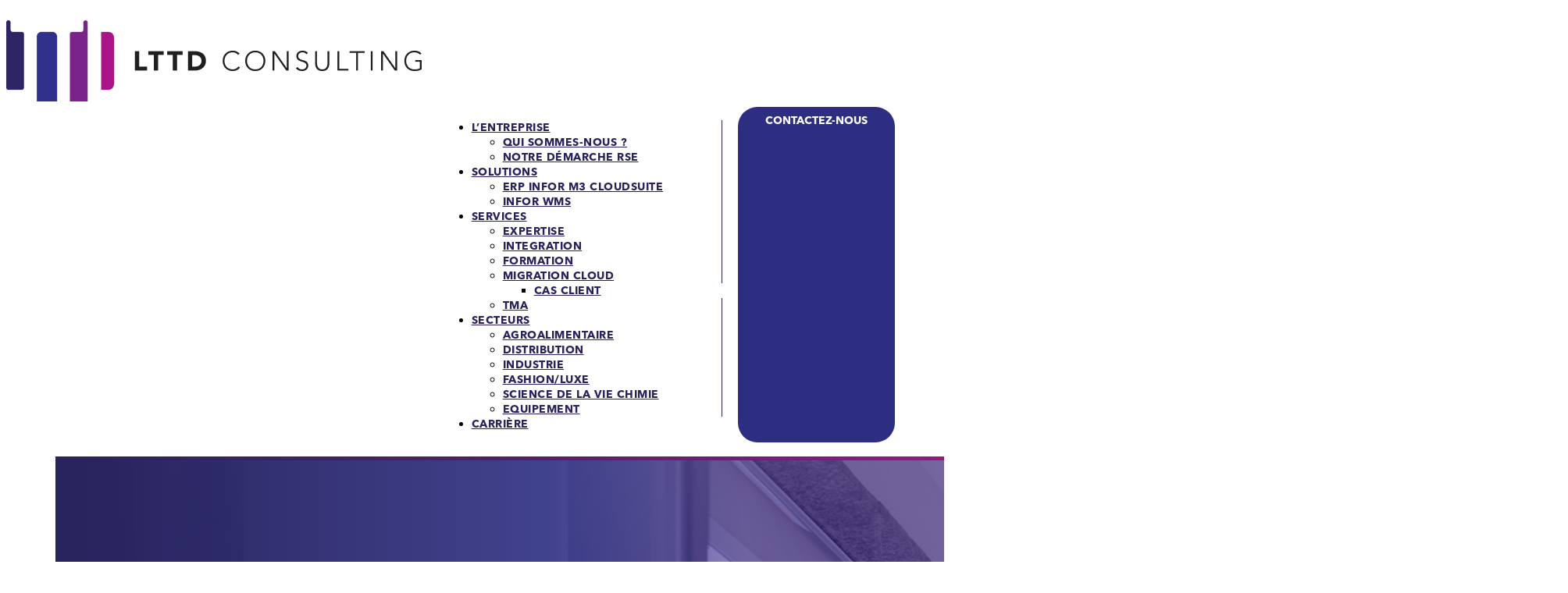

--- FILE ---
content_type: text/html; charset=UTF-8
request_url: https://lttd-consulting.com/contact/
body_size: 28404
content:
<!DOCTYPE html> <html lang="fr-FR" prefix="og: https://ogp.me/ns#"> <head> 	<meta charset="UTF-8" /> <meta http-equiv="X-UA-Compatible" content="IE=edge"> 	<link rel="pingback" href="https://lttd-consulting.com/xmlrpc.php" />  	<script type="text/javascript">
		document.documentElement.className = 'js';
	</script> 	 	<style id="et-divi-userfonts">@font-face { font-family: "Avenir next LT Pro Bold"; font-display: swap;  src: url("https://lttd-consulting.com/f_web/et-fonts/AvenirNextLTPro-Bold.otf") format("opentype"); }</style> <!-- Optimisation des moteurs de recherche par Rank Math - https://rankmath.com/ --> <title>Contactez LTTD Consulting | Support ERP Infor M3</title> <meta name="description" content="Contactez LTTD Consulting pour vos projets ERP Infor M3. Retrouvez nos agences à Paris, Nantes et Lyon."/> <meta name="robots" content="index, follow, max-snippet:-1, max-video-preview:-1, max-image-preview:large"/> <link rel="canonical" href="https://lttd-consulting.com/contact/" /> <meta property="og:locale" content="fr_FR" /> <meta property="og:type" content="article" /> <meta property="og:title" content="Contactez LTTD Consulting | Support ERP Infor M3" /> <meta property="og:description" content="Contactez LTTD Consulting pour vos projets ERP Infor M3. Retrouvez nos agences à Paris, Nantes et Lyon." /> <meta property="og:url" content="https://lttd-consulting.com/contact/" /> <meta property="og:site_name" content="LTTD Consulting" /> <meta property="og:updated_time" content="2025-04-02T07:54:04+00:00" /> <meta property="article:published_time" content="2024-12-02T11:24:46+00:00" /> <meta property="article:modified_time" content="2025-04-02T07:54:04+00:00" /> <meta name="twitter:card" content="summary_large_image" /> <meta name="twitter:title" content="Contactez LTTD Consulting | Support ERP Infor M3" /> <meta name="twitter:description" content="Contactez LTTD Consulting pour vos projets ERP Infor M3. Retrouvez nos agences à Paris, Nantes et Lyon." /> <meta name="twitter:label1" content="Temps de lecture" /> <meta name="twitter:data1" content="24 minutes" /> <script type="application/ld+json" class="rank-math-schema">{"@context":"https://schema.org","@graph":[{"@type":["Corporation","Organization"],"@id":"https://lttd-consulting.com/#organization","name":"LTTD Consulting","url":"https://lttd-consulting.com","logo":{"@type":"ImageObject","@id":"https://lttd-consulting.com/#logo","url":"https://lttd-consulting.com/f_web/2024/11/entreprise-infor-m3-wms-cloud.png","contentUrl":"https://lttd-consulting.com/f_web/2024/11/entreprise-infor-m3-wms-cloud.png","caption":"LTTD Consulting","inLanguage":"fr-FR","width":"532","height":"104"}},{"@type":"WebSite","@id":"https://lttd-consulting.com/#website","url":"https://lttd-consulting.com","name":"LTTD Consulting","publisher":{"@id":"https://lttd-consulting.com/#organization"},"inLanguage":"fr-FR"},{"@type":"ImageObject","@id":"https://lttd-consulting.com/f_web/2024/11/entreprise-infor-m3-wms-cloud.png","url":"https://lttd-consulting.com/f_web/2024/11/entreprise-infor-m3-wms-cloud.png","width":"532","height":"104","caption":"entreprise-infor-m3-wms-cloud","inLanguage":"fr-FR"},{"@type":"WebPage","@id":"https://lttd-consulting.com/contact/#webpage","url":"https://lttd-consulting.com/contact/","name":"Contactez LTTD Consulting | Support ERP Infor M3","datePublished":"2024-12-02T11:24:46+00:00","dateModified":"2025-04-02T07:54:04+00:00","isPartOf":{"@id":"https://lttd-consulting.com/#website"},"primaryImageOfPage":{"@id":"https://lttd-consulting.com/f_web/2024/11/entreprise-infor-m3-wms-cloud.png"},"inLanguage":"fr-FR"},{"@type":"Person","@id":"https://lttd-consulting.com/cont/kamila-rockovaallinfactory-com/","name":"LTTD Consulting","url":"https://lttd-consulting.com/cont/kamila-rockovaallinfactory-com/","image":{"@type":"ImageObject","@id":"https://secure.gravatar.com/avatar/edee3ccffcf3550aa0c28208ba000d67?s=96&amp;d=mm&amp;r=g","url":"https://secure.gravatar.com/avatar/edee3ccffcf3550aa0c28208ba000d67?s=96&amp;d=mm&amp;r=g","caption":"LTTD Consulting","inLanguage":"fr-FR"},"sameAs":["https://lttd-consulting.com"],"worksFor":{"@id":"https://lttd-consulting.com/#organization"}},{"@type":"Article","headline":"Contactez LTTD Consulting | Support ERP Infor M3","keywords":"email lttd","datePublished":"2024-12-02T11:24:46+00:00","dateModified":"2025-04-02T07:54:04+00:00","author":{"@id":"https://lttd-consulting.com/cont/kamila-rockovaallinfactory-com/","name":"LTTD Consulting"},"publisher":{"@id":"https://lttd-consulting.com/#organization"},"description":"Contactez LTTD Consulting pour vos projets ERP Infor M3. Retrouvez nos agences \u00e0 Paris, Nantes et Lyon.","name":"Contactez LTTD Consulting | Support ERP Infor M3","@id":"https://lttd-consulting.com/contact/#richSnippet","isPartOf":{"@id":"https://lttd-consulting.com/contact/#webpage"},"image":{"@id":"https://lttd-consulting.com/f_web/2024/11/entreprise-infor-m3-wms-cloud.png"},"inLanguage":"fr-FR","mainEntityOfPage":{"@id":"https://lttd-consulting.com/contact/#webpage"}}]}</script> <!-- /Extension Rank Math WordPress SEO -->  <link rel='dns-prefetch' href='//fonts.googleapis.com' /> <link rel="alternate" type="application/rss+xml" title="LTTD Consulting &raquo; Flux" href="https://lttd-consulting.com/feed/" /> <link rel="alternate" type="application/rss+xml" title="LTTD Consulting &raquo; Flux des commentaires" href="https://lttd-consulting.com/comments/feed/" /> <script type="text/javascript">
/* <![CDATA[ */
window._wpemojiSettings = {"baseUrl":"https:\/\/s.w.org\/images\/core\/emoji\/15.0.3\/72x72\/","ext":".png","svgUrl":"https:\/\/s.w.org\/images\/core\/emoji\/15.0.3\/svg\/","svgExt":".svg","source":{"concatemoji":"https:\/\/lttd-consulting.com\/functionnalities\/js\/wp-emoji-release.min.js?ver=6976eafcd08bc6a92fe550d6d47b6bd5"}};
/*! This file is auto-generated */
!function(i,n){var o,s,e;function c(e){try{var t={supportTests:e,timestamp:(new Date).valueOf()};sessionStorage.setItem(o,JSON.stringify(t))}catch(e){}}function p(e,t,n){e.clearRect(0,0,e.canvas.width,e.canvas.height),e.fillText(t,0,0);var t=new Uint32Array(e.getImageData(0,0,e.canvas.width,e.canvas.height).data),r=(e.clearRect(0,0,e.canvas.width,e.canvas.height),e.fillText(n,0,0),new Uint32Array(e.getImageData(0,0,e.canvas.width,e.canvas.height).data));return t.every(function(e,t){return e===r[t]})}function u(e,t,n){switch(t){case"flag":return n(e,"\ud83c\udff3\ufe0f\u200d\u26a7\ufe0f","\ud83c\udff3\ufe0f\u200b\u26a7\ufe0f")?!1:!n(e,"\ud83c\uddfa\ud83c\uddf3","\ud83c\uddfa\u200b\ud83c\uddf3")&&!n(e,"\ud83c\udff4\udb40\udc67\udb40\udc62\udb40\udc65\udb40\udc6e\udb40\udc67\udb40\udc7f","\ud83c\udff4\u200b\udb40\udc67\u200b\udb40\udc62\u200b\udb40\udc65\u200b\udb40\udc6e\u200b\udb40\udc67\u200b\udb40\udc7f");case"emoji":return!n(e,"\ud83d\udc26\u200d\u2b1b","\ud83d\udc26\u200b\u2b1b")}return!1}function f(e,t,n){var r="undefined"!=typeof WorkerGlobalScope&&self instanceof WorkerGlobalScope?new OffscreenCanvas(300,150):i.createElement("canvas"),a=r.getContext("2d",{willReadFrequently:!0}),o=(a.textBaseline="top",a.font="600 32px Arial",{});return e.forEach(function(e){o[e]=t(a,e,n)}),o}function t(e){var t=i.createElement("script");t.src=e,t.defer=!0,i.head.appendChild(t)}"undefined"!=typeof Promise&&(o="wpEmojiSettingsSupports",s=["flag","emoji"],n.supports={everything:!0,everythingExceptFlag:!0},e=new Promise(function(e){i.addEventListener("DOMContentLoaded",e,{once:!0})}),new Promise(function(t){var n=function(){try{var e=JSON.parse(sessionStorage.getItem(o));if("object"==typeof e&&"number"==typeof e.timestamp&&(new Date).valueOf()<e.timestamp+604800&&"object"==typeof e.supportTests)return e.supportTests}catch(e){}return null}();if(!n){if("undefined"!=typeof Worker&&"undefined"!=typeof OffscreenCanvas&&"undefined"!=typeof URL&&URL.createObjectURL&&"undefined"!=typeof Blob)try{var e="postMessage("+f.toString()+"("+[JSON.stringify(s),u.toString(),p.toString()].join(",")+"));",r=new Blob([e],{type:"text/javascript"}),a=new Worker(URL.createObjectURL(r),{name:"wpTestEmojiSupports"});return void(a.onmessage=function(e){c(n=e.data),a.terminate(),t(n)})}catch(e){}c(n=f(s,u,p))}t(n)}).then(function(e){for(var t in e)n.supports[t]=e[t],n.supports.everything=n.supports.everything&&n.supports[t],"flag"!==t&&(n.supports.everythingExceptFlag=n.supports.everythingExceptFlag&&n.supports[t]);n.supports.everythingExceptFlag=n.supports.everythingExceptFlag&&!n.supports.flag,n.DOMReady=!1,n.readyCallback=function(){n.DOMReady=!0}}).then(function(){return e}).then(function(){var e;n.supports.everything||(n.readyCallback(),(e=n.source||{}).concatemoji?t(e.concatemoji):e.wpemoji&&e.twemoji&&(t(e.twemoji),t(e.wpemoji)))}))}((window,document),window._wpemojiSettings);
/* ]]> */
</script> <meta content="Divi v.4.27.4" name="generator"/><style id='wp-emoji-styles-inline-css' type='text/css'>  	img.wp-smiley, img.emoji { 		display: inline !important; 		border: none !important; 		box-shadow: none !important; 		height: 1em !important; 		width: 1em !important; 		margin: 0 0.07em !important; 		vertical-align: -0.1em !important; 		background: none !important; 		padding: 0 !important; 	} </style> <link rel='stylesheet' id='wp-block-library-css' href='https://lttd-consulting.com/functionnalities/css/dist/block-library/style.min.css?ver=6976eafcd08bc6a92fe550d6d47b6bd5' type='text/css' media='all' /> <style id='wp-block-library-theme-inline-css' type='text/css'> .wp-block-audio :where(figcaption){color:#555;font-size:13px;text-align:center}.is-dark-theme .wp-block-audio :where(figcaption){color:#ffffffa6}.wp-block-audio{margin:0 0 1em}.wp-block-code{border:1px solid #ccc;border-radius:4px;font-family:Menlo,Consolas,monaco,monospace;padding:.8em 1em}.wp-block-embed :where(figcaption){color:#555;font-size:13px;text-align:center}.is-dark-theme .wp-block-embed :where(figcaption){color:#ffffffa6}.wp-block-embed{margin:0 0 1em}.blocks-gallery-caption{color:#555;font-size:13px;text-align:center}.is-dark-theme .blocks-gallery-caption{color:#ffffffa6}:root :where(.wp-block-image figcaption){color:#555;font-size:13px;text-align:center}.is-dark-theme :root :where(.wp-block-image figcaption){color:#ffffffa6}.wp-block-image{margin:0 0 1em}.wp-block-pullquote{border-bottom:4px solid;border-top:4px solid;color:currentColor;margin-bottom:1.75em}.wp-block-pullquote cite,.wp-block-pullquote footer,.wp-block-pullquote__citation{color:currentColor;font-size:.8125em;font-style:normal;text-transform:uppercase}.wp-block-quote{border-left:.25em solid;margin:0 0 1.75em;padding-left:1em}.wp-block-quote cite,.wp-block-quote footer{color:currentColor;font-size:.8125em;font-style:normal;position:relative}.wp-block-quote:where(.has-text-align-right){border-left:none;border-right:.25em solid;padding-left:0;padding-right:1em}.wp-block-quote:where(.has-text-align-center){border:none;padding-left:0}.wp-block-quote.is-large,.wp-block-quote.is-style-large,.wp-block-quote:where(.is-style-plain){border:none}.wp-block-search .wp-block-search__label{font-weight:700}.wp-block-search__button{border:1px solid #ccc;padding:.375em .625em}:where(.wp-block-group.has-background){padding:1.25em 2.375em}.wp-block-separator.has-css-opacity{opacity:.4}.wp-block-separator{border:none;border-bottom:2px solid;margin-left:auto;margin-right:auto}.wp-block-separator.has-alpha-channel-opacity{opacity:1}.wp-block-separator:not(.is-style-wide):not(.is-style-dots){width:100px}.wp-block-separator.has-background:not(.is-style-dots){border-bottom:none;height:1px}.wp-block-separator.has-background:not(.is-style-wide):not(.is-style-dots){height:2px}.wp-block-table{margin:0 0 1em}.wp-block-table td,.wp-block-table th{word-break:normal}.wp-block-table :where(figcaption){color:#555;font-size:13px;text-align:center}.is-dark-theme .wp-block-table :where(figcaption){color:#ffffffa6}.wp-block-video :where(figcaption){color:#555;font-size:13px;text-align:center}.is-dark-theme .wp-block-video :where(figcaption){color:#ffffffa6}.wp-block-video{margin:0 0 1em}:root :where(.wp-block-template-part.has-background){margin-bottom:0;margin-top:0;padding:1.25em 2.375em} </style> <style id='wp-job-openings-blocks-style-inline-css' type='text/css'> .wp-block-create-block-wjo-block{background-color:#21759b;border:1px dotted red;color:#fff;padding:2px}.awsm-b-row{display:-webkit-box;display:-ms-flexbox;display:-webkit-flex;display:flex;display:flexbox;-webkit-flex-flow:row wrap;margin:0 -15px;-webkit-box-orient:horizontal;-webkit-box-direction:normal;-ms-flex-flow:row wrap;flex-flow:row wrap}.awsm-b-row,.awsm-b-row *,.awsm-b-row :after,.awsm-b-row :before{-webkit-box-sizing:border-box;box-sizing:border-box}.awsm-b-grid-item{display:-webkit-box;display:-ms-flexbox;display:-webkit-flex;display:flex;float:left;padding:0 15px!important;width:33.333%;-webkit-box-orient:vertical;-webkit-box-direction:normal;-ms-flex-direction:column;flex-direction:column;-webkit-flex-direction:column}.awsm-b-grid-col-4 .awsm-b-grid-item{width:25%}.awsm-b-grid-col-2 .awsm-b-grid-item{width:50%}.awsm-b-grid-col .awsm-b-grid-item{width:100%}.awsm-b-job-hide{display:none!important}.awsm-job-show{display:block!important}.awsm-b-job-item{background:#fff;font-size:14px;padding:20px}a.awsm-b-job-item{text-decoration:none!important}.awsm-b-grid-item .awsm-b-job-item{border:1px solid #dddfe3;border-radius:2px;-webkit-box-shadow:0 1px 4px 0 rgba(0,0,0,.05);box-shadow:0 1px 4px 0 rgba(0,0,0,.05);display:-webkit-box;display:-ms-flexbox;display:-webkit-flex;display:flex;margin-bottom:30px;-webkit-box-orient:vertical;-webkit-box-direction:normal;-ms-flex-direction:column;flex-direction:column;-webkit-flex-direction:column;-webkit-box-flex:1;-ms-flex-positive:1;flex-grow:1;-webkit-flex-grow:1;-webkit-transition:all .3s ease;transition:all .3s ease}.awsm-b-grid-item .awsm-b-job-item:focus,.awsm-b-grid-item .awsm-b-job-item:hover{-webkit-box-shadow:0 3px 15px -5px rgba(0,0,0,.2);box-shadow:0 3px 15px -5px rgba(0,0,0,.2)}.awsm-b-grid-item .awsm-job-featured-image{margin-bottom:14px}.awsm-b-job-item h2.awsm-b-job-post-title{font-size:18px;margin:0 0 15px;text-align:left}.awsm-b-job-item h2.awsm-b-job-post-title a{font-size:18px}.awsm-b-grid-item .awsm-job-info{margin-bottom:10px;min-height:83px}.awsm-b-grid-item .awsm-job-info p{margin:0 0 8px}.awsm-b-job-wrap:after{clear:both;content:"";display:table}.awsm-b-filter-wrap,.awsm-b-filter-wrap *{-webkit-box-sizing:border-box;box-sizing:border-box}.awsm-b-filter-wrap{margin:0 -10px 20px}.awsm-b-filter-wrap form{display:-webkit-box;display:-webkit-flex;display:-ms-flexbox;display:flex;-webkit-flex-wrap:wrap;-ms-flex-wrap:wrap;flex-wrap:wrap}.awsm-b-filter-wrap .awsm-b-filter-items{display:none}.awsm-b-filter-wrap.awsm-b-full-width-search-filter-wrap .awsm-b-filter-item-search,.awsm-b-filter-wrap.awsm-b-full-width-search-filter-wrap .awsm-b-filter-items,.awsm-b-filter-wrap.awsm-b-no-search-filter-wrap .awsm-b-filter-items{width:100%}.awsm-b-filter-toggle{border:1px solid #ccc;border-radius:4px;display:-webkit-box;display:-webkit-flex;display:-ms-flexbox;display:flex;-webkit-flex-flow:wrap;-ms-flex-flow:wrap;flex-flow:wrap;margin:0 10px 10px;outline:none!important;padding:12px;width:46px}.awsm-b-filter-toggle.awsm-on{background:#ccc}.awsm-b-filter-toggle svg{height:20px;width:20px}.awsm-b-filter-wrap.awsm-b-no-search-filter-wrap .awsm-b-filter-toggle{width:100%;-webkit-box-align:center;-webkit-align-items:center;-ms-flex-align:center;align-items:center;-webkit-box-pack:justify;-webkit-justify-content:space-between;-ms-flex-pack:justify;justify-content:space-between;text-decoration:none}.awsm-b-filter-wrap.awsm-b-no-search-filter-wrap .awsm-b-filter-toggle svg{height:22px;width:22px}@media(min-width:768px){.awsm-b-filter-wrap .awsm-b-filter-items{display:-webkit-box!important;display:-webkit-flex!important;display:-ms-flexbox!important;display:flex!important;-webkit-flex-wrap:wrap;-ms-flex-wrap:wrap;flex-wrap:wrap;width:calc(100% - 250px)}.awsm-b-filter-toggle{display:none}.awsm-b-filter-item-search{width:250px}}.awsm-b-filter-wrap .awsm-b-filter-item{padding:0 10px 10px}.awsm-b-filter-item-search{padding:0 10px 10px;position:relative}@media(max-width:768px){.awsm-b-filter-wrap .awsm-b-filter-items{width:100%}.awsm-b-filter-item-search{width:calc(100% - 66px)}.awsm-b-filter-wrap .awsm-b-filter-item .awsm-selectric-wrapper{min-width:100%}}.awsm-b-filter-wrap .awsm-b-filter-item .awsm-b-job-form-control{min-height:48px;padding-right:58px}.awsm-b-filter-item-search .awsm-b-job-form-control{min-height:48px;padding-right:48px}.awsm-b-filter-item-search-in{position:relative}.awsm-b-filter-item-search .awsm-b-job-search-icon-wrapper{color:#ccc;cursor:pointer;font-size:16px;height:100%;line-height:48px;position:absolute;right:0;text-align:center;top:0;width:48px}.awsm-b-jobs-none-container{padding:25px}.awsm-b-jobs-none-container p{margin:0;padding:5px}.awsm-b-row .awsm-b-jobs-pagination{padding:0 15px;width:100%}.awsm-b-jobs-pagination{float:left;width:100%}.awsm-b-load-more-main a.awsm-b-load-more,.awsm-load-more-classic a.page-numbers{background:#fff;border:1px solid #dddfe3;-webkit-box-shadow:0 1px 4px 0 rgba(0,0,0,.05);box-shadow:0 1px 4px 0 rgba(0,0,0,.05);display:block;margin:0!important;outline:none!important;padding:20px;text-align:center;text-decoration:none!important;-webkit-transition:all .3s ease;transition:all .3s ease}.awsm-load-more-classic a.page-numbers,.awsm-load-more-classic span.page-numbers{font-size:90%;padding:5px 10px}.awsm-load-more-classic{text-align:center}.awsm-b-load-more-main a.awsm-load-more:focus,.awsm-b-load-more-main a.awsm-load-more:hover,.awsm-load-more-classic a.page-numbers:focus,.awsm-load-more-classic a.page-numbers:hover{-webkit-box-shadow:0 3px 15px -5px rgba(0,0,0,.2);box-shadow:0 3px 15px -5px rgba(0,0,0,.2)}.awsm-b-jobs-pagination.awsm-load-more-classic ul{list-style:none;margin:0;padding:0}.awsm-b-jobs-pagination.awsm-load-more-classic ul li{display:inline-block}.awsm-b-lists{border:1px solid #ededed}.awsm-b-list-item{width:100%}.awsm-b-list-item h2.awsm-job-b-post-title{margin-bottom:0}.awsm-b-list-item .awsm-job-featured-image{float:left;margin-right:10px}.awsm-b-list-item .awsm-job-featured-image img{height:50px;width:50px}.awsm-b-list-item .awsm-b-job-item{border-bottom:1px solid rgba(0,0,0,.13)}.awsm-b-list-item .awsm-b-job-item:after{clear:both;content:"";display:table}.awsm-b-list-left-col{float:left;width:50%}.awsm-b-list-right-col{float:left;text-align:right;width:50%}.awsm-b-list-item .awsm-job-specification-wrapper{display:inline-block;vertical-align:middle}.awsm-b-list-item .awsm-job-specification-item{display:inline-block;margin:0 15px 0 0;vertical-align:middle}a.awsm-b-job-item .awsm-job-specification-item{color:#4c4c4c}.awsm-b-list-item .awsm-job-more-container{display:inline-block;vertical-align:middle}.awsm-job-more-container .awsm-job-more span:before{content:"→"}.awsm-b-lists .awsm-b-jobs-pagination{margin-top:30px}.awsm-job-specification-item>[class^=awsm-job-icon-]{margin-right:6px}.awsm-job-specification-term:after{content:", "}.awsm-job-specification-term:last-child:after{content:""}.awsm-job-single-wrap,.awsm-job-single-wrap *,.awsm-job-single-wrap :after,.awsm-job-single-wrap :before{-webkit-box-sizing:border-box;box-sizing:border-box}.awsm-job-single-wrap{margin-bottom:1.3em}.awsm-job-single-wrap:after{clear:both;content:"";display:table}.awsm-job-content{padding-bottom:32px}.awsm-job-single-wrap.awsm-col-2 .awsm-job-content{float:left;padding-right:15px;width:55%}.awsm-job-single-wrap.awsm-col-2 .awsm-job-form{float:left;padding-left:15px;width:45%}.awsm-job-head,.awsm_job_spec_above_content{margin-bottom:20px}.awsm-job-head h1{margin:0 0 20px}.awsm-job-list-info span{margin-right:10px}.awsm-job-single-wrap .awsm-job-expiration-label{font-weight:700}.awsm-job-form-inner{background:#fff;border:1px solid #dddfe3;padding:35px}.awsm-job-form-inner h2{margin:0 0 30px}.awsm-job-form-group{margin-bottom:20px}.awsm-job-form-group input[type=checkbox],.awsm-job-form-group input[type=radio]{margin-right:5px}.awsm-job-form-group label{display:block;margin-bottom:10px}.awsm-job-form-options-container label,.awsm-job-inline-group label{display:inline;font-weight:400}.awsm-b-job-form-control{display:block;width:100%}.awsm-job-form-options-container span{display:inline-block;margin-bottom:10px;margin-left:10px}.awsm-job-submit{background:#0195ff;border:1px solid #0195ff;color:#fff;padding:10px 30px}.awsm-job-submit:focus,.awsm-job-submit:hover{background:rgba(0,0,0,0);color:#0195ff}.awsm-job-form-error{color:#db4c4c;font-weight:500}.awsm-b-job-form-control.awsm-job-form-error,.awsm-b-job-form-control.awsm-job-form-error:focus{border:1px solid #db4c4c}.awsm-error-message,.awsm-success-message{padding:12px 25px}.awsm-error-message p:empty,.awsm-success-message p:empty{display:none}.awsm-error-message p,.awsm-success-message p{margin:0!important;padding:0!important}.awsm-success-message{border:1px solid #1ea508}.awsm-error-message{border:1px solid #db4c4c}ul.awsm-error-message li{line-height:1.8em;margin-left:1.2em}.awsm-expired-message{padding:25px}.awsm-expired-message p{margin:1em 0}.awsm-job-container{margin:0 auto;max-width:1170px;padding:50px 0;width:100%}.awsm-jobs-loading{position:relative}.awsm-b-job-listings:after{content:"";height:100%;left:0;opacity:0;position:absolute;top:0;-webkit-transition:all .3s ease;transition:all .3s ease;visibility:hidden;width:100%}.awsm-b-job-listings.awsm-jobs-loading:after{opacity:1;visibility:visible}.awsm-b-sr-only{height:1px;margin:-1px;overflow:hidden;padding:0;position:absolute;width:1px;clip:rect(0,0,0,0);border:0}@media(max-width:1024px){.awsm-b-grid-col-4 .awsm-b-grid-item{width:33.333%}}@media(max-width:992px){.awsm-job-single-wrap.awsm-col-2 .awsm-job-content{padding-right:0;width:100%}.awsm-job-single-wrap.awsm-col-2 .awsm-job-form{padding-left:0;width:100%}}@media(max-width:768px){.awsm-b-grid-col-3 .awsm-b-grid-item,.awsm-b-grid-col-4 .awsm-b-grid-item,.awsm-b-grid-item{width:50%}.awsm-b-list-left-col{padding-bottom:10px;width:100%}.awsm-b-list-right-col{text-align:left;width:100%}}@media(max-width:648px){.awsm-b-grid-col-2 .awsm-b-grid-item,.awsm-b-grid-col-3 .awsm-b-grid-item,.awsm-b-grid-col-4 .awsm-b-grid-item,.awsm-b-grid-item{width:100%}.awsm-b-list-item .awsm-job-specification-wrapper{display:block;float:none;padding-bottom:5px}.awsm-b-list-item .awsm-job-more-container{display:block;float:none}}.awsm-job-form-plugin-style .awsm-b-job-form-control{border:1px solid #ccc;border-radius:4px;color:#060606;display:block;font:inherit;line-height:1;min-height:46px;padding:8px 15px;-webkit-transition:all .3s ease;transition:all .3s ease;width:100%}.awsm-job-form-plugin-style .awsm-b-job-form-control:focus{border-color:#060606;-webkit-box-shadow:none;box-shadow:none;outline:none}.awsm-job-form-plugin-style .awsm-b-job-form-control.awsm-job-form-error{border-color:#db4c4c}.awsm-job-form-plugin-style textarea.awsm-b-job-form-control{min-height:80px}.awsm-job-form-plugin-style .awsm-application-submit-btn,.awsm-job-form-plugin-style .awsm-jobs-primary-button{background:#060606;border-radius:45px;color:#fff;padding:16px 32px;-webkit-transition:all .3s ease;transition:all .3s ease}.awsm-job-form-plugin-style .awsm-application-submit-btn:focus,.awsm-job-form-plugin-style .awsm-application-submit-btn:hover,.awsm-job-form-plugin-style .awsm-jobs-primary-button:focus,.awsm-job-form-plugin-style .awsm-jobs-primary-button:hover{background:#060606;color:#fff;outline:none}.awsm-job-form-plugin-style .awsm-jobs-primary-button{cursor:pointer}.awsm-job-form-plugin-style .awsm-jobs-primary-button:disabled{opacity:.5;pointer-events:none}.awsm-job-form-plugin-style .awsm-selectric{border-color:#ccc;border-radius:4px;-webkit-box-shadow:none;box-shadow:none}.awsm-job-form-plugin-style .awsm-selectric-open .awsm-selectric{border-color:#060606}.awsm-job-form-plugin-style .awsm-selectric .label{margin-left:15px}.awsm-jobs-is-block-theme .site-branding{padding:0 2.1rem}.awsm-jobs-is-block-theme .site-content{padding:0 2.1rem 3rem}.awsm-jobs-is-block-theme .site-title{margin-bottom:0}.awsm-b-job-wrap,.awsm-b-job-wrap *{-webkit-box-sizing:border-box;box-sizing:border-box}  </style> <style id='rank-math-toc-block-style-inline-css' type='text/css'> .wp-block-rank-math-toc-block nav ol{counter-reset:item}.wp-block-rank-math-toc-block nav ol li{display:block}.wp-block-rank-math-toc-block nav ol li:before{content:counters(item, ".") ". ";counter-increment:item}  </style> <style id='rank-math-rich-snippet-style-inline-css' type='text/css'> /*! * Plugin:  Rank Math * URL: https://rankmath.com/wordpress/plugin/seo-suite/ * Name:  rank-math-review-snippet.css */@-webkit-keyframes spin{0%{-webkit-transform:rotate(0deg)}100%{-webkit-transform:rotate(-360deg)}}@keyframes spin{0%{-webkit-transform:rotate(0deg)}100%{-webkit-transform:rotate(-360deg)}}@keyframes bounce{from{-webkit-transform:translateY(0px);transform:translateY(0px)}to{-webkit-transform:translateY(-5px);transform:translateY(-5px)}}@-webkit-keyframes bounce{from{-webkit-transform:translateY(0px);transform:translateY(0px)}to{-webkit-transform:translateY(-5px);transform:translateY(-5px)}}@-webkit-keyframes loading{0%{background-size:20% 50% ,20% 50% ,20% 50%}20%{background-size:20% 20% ,20% 50% ,20% 50%}40%{background-size:20% 100%,20% 20% ,20% 50%}60%{background-size:20% 50% ,20% 100%,20% 20%}80%{background-size:20% 50% ,20% 50% ,20% 100%}100%{background-size:20% 50% ,20% 50% ,20% 50%}}@keyframes loading{0%{background-size:20% 50% ,20% 50% ,20% 50%}20%{background-size:20% 20% ,20% 50% ,20% 50%}40%{background-size:20% 100%,20% 20% ,20% 50%}60%{background-size:20% 50% ,20% 100%,20% 20%}80%{background-size:20% 50% ,20% 50% ,20% 100%}100%{background-size:20% 50% ,20% 50% ,20% 50%}}:root{--rankmath-wp-adminbar-height: 0}#rank-math-rich-snippet-wrapper{overflow:hidden}#rank-math-rich-snippet-wrapper h5.rank-math-title{display:block;font-size:18px;line-height:1.4}#rank-math-rich-snippet-wrapper .rank-math-review-image{float:right;max-width:40%;margin-left:15px}#rank-math-rich-snippet-wrapper .rank-math-review-data{margin-bottom:15px}#rank-math-rich-snippet-wrapper .rank-math-total-wrapper{width:100%;padding:0 0 20px 0;float:left;clear:both;position:relative;-webkit-box-sizing:border-box;box-sizing:border-box}#rank-math-rich-snippet-wrapper .rank-math-total-wrapper .rank-math-total{border:0;display:block;margin:0;width:auto;float:left;text-align:left;padding:0;font-size:24px;line-height:1;font-weight:700;-webkit-box-sizing:border-box;box-sizing:border-box;overflow:hidden}#rank-math-rich-snippet-wrapper .rank-math-total-wrapper .rank-math-review-star{float:left;margin-left:15px;margin-top:5px;position:relative;z-index:99;line-height:1}#rank-math-rich-snippet-wrapper .rank-math-total-wrapper .rank-math-review-star .rank-math-review-result-wrapper{display:inline-block;white-space:nowrap;position:relative;color:#e7e7e7}#rank-math-rich-snippet-wrapper .rank-math-total-wrapper .rank-math-review-star .rank-math-review-result-wrapper .rank-math-review-result{position:absolute;top:0;left:0;overflow:hidden;white-space:nowrap;color:#ffbe01}#rank-math-rich-snippet-wrapper .rank-math-total-wrapper .rank-math-review-star .rank-math-review-result-wrapper i{font-size:18px;-webkit-text-stroke-width:1px;font-style:normal;padding:0 2px;line-height:inherit}#rank-math-rich-snippet-wrapper .rank-math-total-wrapper .rank-math-review-star .rank-math-review-result-wrapper i:before{content:"\2605"}body.rtl #rank-math-rich-snippet-wrapper .rank-math-review-image{float:left;margin-left:0;margin-right:15px}body.rtl #rank-math-rich-snippet-wrapper .rank-math-total-wrapper .rank-math-total{float:right}body.rtl #rank-math-rich-snippet-wrapper .rank-math-total-wrapper .rank-math-review-star{float:right;margin-left:0;margin-right:15px}body.rtl #rank-math-rich-snippet-wrapper .rank-math-total-wrapper .rank-math-review-star .rank-math-review-result{left:auto;right:0}@media screen and (max-width: 480px){#rank-math-rich-snippet-wrapper .rank-math-review-image{display:block;max-width:100%;width:100%;text-align:center;margin-right:0}#rank-math-rich-snippet-wrapper .rank-math-review-data{clear:both}}.clear{clear:both}  </style> <link rel='stylesheet' id='awsm-jobs-general-css' href='https://lttd-consulting.com/module117/assets/css/general.min.css?ver=3.5.0' type='text/css' media='all' /> <link rel='stylesheet' id='awsm-jobs-style-css' href='https://lttd-consulting.com/module117/assets/css/style.min.css?ver=3.5.0' type='text/css' media='all' /> <style id='global-styles-inline-css' type='text/css'> :root{--wp--preset--aspect-ratio--square: 1;--wp--preset--aspect-ratio--4-3: 4/3;--wp--preset--aspect-ratio--3-4: 3/4;--wp--preset--aspect-ratio--3-2: 3/2;--wp--preset--aspect-ratio--2-3: 2/3;--wp--preset--aspect-ratio--16-9: 16/9;--wp--preset--aspect-ratio--9-16: 9/16;--wp--preset--color--black: #000000;--wp--preset--color--cyan-bluish-gray: #abb8c3;--wp--preset--color--white: #ffffff;--wp--preset--color--pale-pink: #f78da7;--wp--preset--color--vivid-red: #cf2e2e;--wp--preset--color--luminous-vivid-orange: #ff6900;--wp--preset--color--luminous-vivid-amber: #fcb900;--wp--preset--color--light-green-cyan: #7bdcb5;--wp--preset--color--vivid-green-cyan: #00d084;--wp--preset--color--pale-cyan-blue: #8ed1fc;--wp--preset--color--vivid-cyan-blue: #0693e3;--wp--preset--color--vivid-purple: #9b51e0;--wp--preset--gradient--vivid-cyan-blue-to-vivid-purple: linear-gradient(135deg,rgba(6,147,227,1) 0%,rgb(155,81,224) 100%);--wp--preset--gradient--light-green-cyan-to-vivid-green-cyan: linear-gradient(135deg,rgb(122,220,180) 0%,rgb(0,208,130) 100%);--wp--preset--gradient--luminous-vivid-amber-to-luminous-vivid-orange: linear-gradient(135deg,rgba(252,185,0,1) 0%,rgba(255,105,0,1) 100%);--wp--preset--gradient--luminous-vivid-orange-to-vivid-red: linear-gradient(135deg,rgba(255,105,0,1) 0%,rgb(207,46,46) 100%);--wp--preset--gradient--very-light-gray-to-cyan-bluish-gray: linear-gradient(135deg,rgb(238,238,238) 0%,rgb(169,184,195) 100%);--wp--preset--gradient--cool-to-warm-spectrum: linear-gradient(135deg,rgb(74,234,220) 0%,rgb(151,120,209) 20%,rgb(207,42,186) 40%,rgb(238,44,130) 60%,rgb(251,105,98) 80%,rgb(254,248,76) 100%);--wp--preset--gradient--blush-light-purple: linear-gradient(135deg,rgb(255,206,236) 0%,rgb(152,150,240) 100%);--wp--preset--gradient--blush-bordeaux: linear-gradient(135deg,rgb(254,205,165) 0%,rgb(254,45,45) 50%,rgb(107,0,62) 100%);--wp--preset--gradient--luminous-dusk: linear-gradient(135deg,rgb(255,203,112) 0%,rgb(199,81,192) 50%,rgb(65,88,208) 100%);--wp--preset--gradient--pale-ocean: linear-gradient(135deg,rgb(255,245,203) 0%,rgb(182,227,212) 50%,rgb(51,167,181) 100%);--wp--preset--gradient--electric-grass: linear-gradient(135deg,rgb(202,248,128) 0%,rgb(113,206,126) 100%);--wp--preset--gradient--midnight: linear-gradient(135deg,rgb(2,3,129) 0%,rgb(40,116,252) 100%);--wp--preset--font-size--small: 13px;--wp--preset--font-size--medium: 20px;--wp--preset--font-size--large: 36px;--wp--preset--font-size--x-large: 42px;--wp--preset--spacing--20: 0.44rem;--wp--preset--spacing--30: 0.67rem;--wp--preset--spacing--40: 1rem;--wp--preset--spacing--50: 1.5rem;--wp--preset--spacing--60: 2.25rem;--wp--preset--spacing--70: 3.38rem;--wp--preset--spacing--80: 5.06rem;--wp--preset--shadow--natural: 6px 6px 9px rgba(0, 0, 0, 0.2);--wp--preset--shadow--deep: 12px 12px 50px rgba(0, 0, 0, 0.4);--wp--preset--shadow--sharp: 6px 6px 0px rgba(0, 0, 0, 0.2);--wp--preset--shadow--outlined: 6px 6px 0px -3px rgba(255, 255, 255, 1), 6px 6px rgba(0, 0, 0, 1);--wp--preset--shadow--crisp: 6px 6px 0px rgba(0, 0, 0, 1);}:root { --wp--style--global--content-size: 823px;--wp--style--global--wide-size: 1080px; }:where(body) { margin: 0; }.wp-site-blocks > .alignleft { float: left; margin-right: 2em; }.wp-site-blocks > .alignright { float: right; margin-left: 2em; }.wp-site-blocks > .aligncenter { justify-content: center; margin-left: auto; margin-right: auto; }:where(.is-layout-flex){gap: 0.5em;}:where(.is-layout-grid){gap: 0.5em;}.is-layout-flow > .alignleft{float: left;margin-inline-start: 0;margin-inline-end: 2em;}.is-layout-flow > .alignright{float: right;margin-inline-start: 2em;margin-inline-end: 0;}.is-layout-flow > .aligncenter{margin-left: auto !important;margin-right: auto !important;}.is-layout-constrained > .alignleft{float: left;margin-inline-start: 0;margin-inline-end: 2em;}.is-layout-constrained > .alignright{float: right;margin-inline-start: 2em;margin-inline-end: 0;}.is-layout-constrained > .aligncenter{margin-left: auto !important;margin-right: auto !important;}.is-layout-constrained > :where(:not(.alignleft):not(.alignright):not(.alignfull)){max-width: var(--wp--style--global--content-size);margin-left: auto !important;margin-right: auto !important;}.is-layout-constrained > .alignwide{max-width: var(--wp--style--global--wide-size);}body .is-layout-flex{display: flex;}.is-layout-flex{flex-wrap: wrap;align-items: center;}.is-layout-flex > :is(*, div){margin: 0;}body .is-layout-grid{display: grid;}.is-layout-grid > :is(*, div){margin: 0;}body{padding-top: 0px;padding-right: 0px;padding-bottom: 0px;padding-left: 0px;}:root :where(.wp-element-button, .wp-block-button__link){background-color: #32373c;border-width: 0;color: #fff;font-family: inherit;font-size: inherit;line-height: inherit;padding: calc(0.667em + 2px) calc(1.333em + 2px);text-decoration: none;}.has-black-color{color: var(--wp--preset--color--black) !important;}.has-cyan-bluish-gray-color{color: var(--wp--preset--color--cyan-bluish-gray) !important;}.has-white-color{color: var(--wp--preset--color--white) !important;}.has-pale-pink-color{color: var(--wp--preset--color--pale-pink) !important;}.has-vivid-red-color{color: var(--wp--preset--color--vivid-red) !important;}.has-luminous-vivid-orange-color{color: var(--wp--preset--color--luminous-vivid-orange) !important;}.has-luminous-vivid-amber-color{color: var(--wp--preset--color--luminous-vivid-amber) !important;}.has-light-green-cyan-color{color: var(--wp--preset--color--light-green-cyan) !important;}.has-vivid-green-cyan-color{color: var(--wp--preset--color--vivid-green-cyan) !important;}.has-pale-cyan-blue-color{color: var(--wp--preset--color--pale-cyan-blue) !important;}.has-vivid-cyan-blue-color{color: var(--wp--preset--color--vivid-cyan-blue) !important;}.has-vivid-purple-color{color: var(--wp--preset--color--vivid-purple) !important;}.has-black-background-color{background-color: var(--wp--preset--color--black) !important;}.has-cyan-bluish-gray-background-color{background-color: var(--wp--preset--color--cyan-bluish-gray) !important;}.has-white-background-color{background-color: var(--wp--preset--color--white) !important;}.has-pale-pink-background-color{background-color: var(--wp--preset--color--pale-pink) !important;}.has-vivid-red-background-color{background-color: var(--wp--preset--color--vivid-red) !important;}.has-luminous-vivid-orange-background-color{background-color: var(--wp--preset--color--luminous-vivid-orange) !important;}.has-luminous-vivid-amber-background-color{background-color: var(--wp--preset--color--luminous-vivid-amber) !important;}.has-light-green-cyan-background-color{background-color: var(--wp--preset--color--light-green-cyan) !important;}.has-vivid-green-cyan-background-color{background-color: var(--wp--preset--color--vivid-green-cyan) !important;}.has-pale-cyan-blue-background-color{background-color: var(--wp--preset--color--pale-cyan-blue) !important;}.has-vivid-cyan-blue-background-color{background-color: var(--wp--preset--color--vivid-cyan-blue) !important;}.has-vivid-purple-background-color{background-color: var(--wp--preset--color--vivid-purple) !important;}.has-black-border-color{border-color: var(--wp--preset--color--black) !important;}.has-cyan-bluish-gray-border-color{border-color: var(--wp--preset--color--cyan-bluish-gray) !important;}.has-white-border-color{border-color: var(--wp--preset--color--white) !important;}.has-pale-pink-border-color{border-color: var(--wp--preset--color--pale-pink) !important;}.has-vivid-red-border-color{border-color: var(--wp--preset--color--vivid-red) !important;}.has-luminous-vivid-orange-border-color{border-color: var(--wp--preset--color--luminous-vivid-orange) !important;}.has-luminous-vivid-amber-border-color{border-color: var(--wp--preset--color--luminous-vivid-amber) !important;}.has-light-green-cyan-border-color{border-color: var(--wp--preset--color--light-green-cyan) !important;}.has-vivid-green-cyan-border-color{border-color: var(--wp--preset--color--vivid-green-cyan) !important;}.has-pale-cyan-blue-border-color{border-color: var(--wp--preset--color--pale-cyan-blue) !important;}.has-vivid-cyan-blue-border-color{border-color: var(--wp--preset--color--vivid-cyan-blue) !important;}.has-vivid-purple-border-color{border-color: var(--wp--preset--color--vivid-purple) !important;}.has-vivid-cyan-blue-to-vivid-purple-gradient-background{background: var(--wp--preset--gradient--vivid-cyan-blue-to-vivid-purple) !important;}.has-light-green-cyan-to-vivid-green-cyan-gradient-background{background: var(--wp--preset--gradient--light-green-cyan-to-vivid-green-cyan) !important;}.has-luminous-vivid-amber-to-luminous-vivid-orange-gradient-background{background: var(--wp--preset--gradient--luminous-vivid-amber-to-luminous-vivid-orange) !important;}.has-luminous-vivid-orange-to-vivid-red-gradient-background{background: var(--wp--preset--gradient--luminous-vivid-orange-to-vivid-red) !important;}.has-very-light-gray-to-cyan-bluish-gray-gradient-background{background: var(--wp--preset--gradient--very-light-gray-to-cyan-bluish-gray) !important;}.has-cool-to-warm-spectrum-gradient-background{background: var(--wp--preset--gradient--cool-to-warm-spectrum) !important;}.has-blush-light-purple-gradient-background{background: var(--wp--preset--gradient--blush-light-purple) !important;}.has-blush-bordeaux-gradient-background{background: var(--wp--preset--gradient--blush-bordeaux) !important;}.has-luminous-dusk-gradient-background{background: var(--wp--preset--gradient--luminous-dusk) !important;}.has-pale-ocean-gradient-background{background: var(--wp--preset--gradient--pale-ocean) !important;}.has-electric-grass-gradient-background{background: var(--wp--preset--gradient--electric-grass) !important;}.has-midnight-gradient-background{background: var(--wp--preset--gradient--midnight) !important;}.has-small-font-size{font-size: var(--wp--preset--font-size--small) !important;}.has-medium-font-size{font-size: var(--wp--preset--font-size--medium) !important;}.has-large-font-size{font-size: var(--wp--preset--font-size--large) !important;}.has-x-large-font-size{font-size: var(--wp--preset--font-size--x-large) !important;} :where(.wp-block-post-template.is-layout-flex){gap: 1.25em;}:where(.wp-block-post-template.is-layout-grid){gap: 1.25em;} :where(.wp-block-columns.is-layout-flex){gap: 2em;}:where(.wp-block-columns.is-layout-grid){gap: 2em;} :root :where(.wp-block-pullquote){font-size: 1.5em;line-height: 1.6;} </style> <link rel='stylesheet' id='cookie-notice-front-css' href='https://lttd-consulting.com/module105/css/front.min.css?ver=2.5.5' type='text/css' media='all' /> <link rel='stylesheet' id='divi-contact-form-helper-css' href='https://lttd-consulting.com/module106/assets/public/css/app.min.css?ver=1.7.1' type='text/css' media='all' /> <link rel='stylesheet' id='et-builder-googlefonts-cached-css' href='https://fonts.googleapis.com/css?family=Montserrat:100,200,300,regular,500,600,700,800,900,100italic,200italic,300italic,italic,500italic,600italic,700italic,800italic,900italic&#038;subset=latin,latin-ext&#038;display=swap' type='text/css' media='all' /> <link rel='stylesheet' id='divi-style-css' href='https://lttd-consulting.com/templ/style-static.min.css?ver=4.27.4' type='text/css' media='all' /> <script type="text/javascript" src="https://lttd-consulting.com/functionnalities/js/jquery/jquery.min.js?ver=3.7.1" id="jquery-core-js"></script> <script type="text/javascript" src="https://lttd-consulting.com/functionnalities/js/jquery/jquery-migrate.min.js?ver=3.4.1" id="jquery-migrate-js"></script> <script type="text/javascript" src="//lttd-consulting.com/mod/wp-hide-security-enhancer/assets/js/devtools-detect.js?ver=2.6.1" id="devtools-detect-js"></script> <script type="text/javascript" id="cookie-notice-front-js-before">
/* <![CDATA[ */
var cnArgs = {"ajaxUrl":"https:\/\/lttd-consulting.com\/wp-admin\/admin-ajax.php","nonce":"4cb25c5079","hideEffect":"fade","position":"bottom","onScroll":false,"onScrollOffset":100,"onClick":false,"cookieName":"cookie_notice_accepted","cookieTime":2592000,"cookieTimeRejected":2592000,"globalCookie":false,"redirection":false,"cache":true,"revokeCookies":false,"revokeCookiesOpt":"automatic"};
/* ]]> */
</script> <script type="text/javascript" src="https://lttd-consulting.com/module105/js/front.min.js?ver=2.5.5" id="cookie-notice-front-js"></script> <link rel="https://api.w.org/" href="https://lttd-consulting.com/wp-json/" /><link rel="alternate" title="JSON" type="application/json" href="https://lttd-consulting.com/wp-json/wp/v2/pages/532" /><link rel="EditURI" type="application/rsd+xml" title="RSD" href="https://lttd-consulting.com/xmlrpc.php?rsd" />  <link rel='shortlink' href='https://lttd-consulting.com/?p=532' /> <link rel="alternate" title="oEmbed (JSON)" type="application/json+oembed" href="https://lttd-consulting.com/wp-json/oembed/1.0/embed?url=https%3A%2F%2Flttd-consulting.com%2Fcontact%2F" /> <link rel="alternate" title="oEmbed (XML)" type="text/xml+oembed" href="https://lttd-consulting.com/wp-json/oembed/1.0/embed?url=https%3A%2F%2Flttd-consulting.com%2Fcontact%2F&#038;format=xml" /> <meta name="viewport" content="width=device-width, initial-scale=1.0, maximum-scale=1.0, user-scalable=0" /><script>jQuery(function($){
    $('.et_pb_accordion .et_pb_toggle_open').addClass('et_pb_toggle_close').removeClass('et_pb_toggle_open');

    $('.et_pb_accordion .et_pb_toggle').click(function() {
      $this = $(this);
      setTimeout(function(){
         $this.closest('.et_pb_accordion').removeClass('et_pb_accordion_toggling');
      },700);
    });
});</script><script>document.addEventListener("DOMContentLoaded", () => {
  // Sélectionne tous les blocs avec la classe .titre-surlignage
  const elements = document.querySelectorAll(".titre-surlignage");

  // Fonction pour ajouter le SVG et démarrer l'animation
  const addHighlightEffect = (element) => {
    // Crée l'élément SVG
    const svgNS = "http://www.w3.org/2000/svg";
    const svg = document.createElementNS(svgNS, "svg");
    const path = document.createElementNS(svgNS, "path");

    // Configure le SVG
    svg.setAttribute("xmlns", svgNS);
    svg.setAttribute("viewBox", "0 0 500 200");
    svg.setAttribute("preserveAspectRatio", "none");
    svg.style.position = "absolute";
    svg.style.bottom = "0";
    svg.style.left = "0";
    svg.style.width = "100%";
    svg.style.height = "100%";
    svg.style.zIndex = "-1";

    // Configure le chemin
    path.setAttribute(
      "d",
      "M 9.3 127.3 c 49.3 -3 150.7 -7.6 199.7 -7.4 c 121.9 0.4 189.9 0.4 282.3 7.2 C 369 129 181.2 130.6 77 148 c 82.6 -2.9 254.2 -1 335.9 1.3"
    );
    path.setAttribute("stroke", "black"); // Couleur du surlignage
    path.setAttribute("stroke-width", "2");
    path.setAttribute("fill", "none");

    // Ajoute le chemin au SVG
    svg.appendChild(path);

    // Applique un délai avant d'insérer le SVG et démarrer l'animation
    setTimeout(() => {
      element.style.position = "relative"; // Assure le positionnement relatif du bloc
      element.appendChild(svg); // Ajoute le SVG au DOM
      path.style.animation = "twbb-headline-dash 10s 1"; // Démarre l'animation
    }, 1500); // Délai
  };

  // Utilisation de l'API Intersection Observer
  const observer = new IntersectionObserver(
    (entries) => {
      entries.forEach((entry) => {
        if (entry.isIntersecting) {
          addHighlightEffect(entry.target);
          observer.unobserve(entry.target); // Stoppe l'observation une fois l'animation déclenchée
        }
      });
    },
    { threshold: 0.1 } // Déclenche si au moins 10% de l'élément est visible
  );

  // Observe chaque élément
  elements.forEach((element) => {
    observer.observe(element);
  });
});
</script><script>
    jQuery(function($) {
        $(document).ready(function() {
            $("body ul.et_mobile_menu li.menu-item-has-children, body ul.et_mobile_menu  li.page_item_has_children").append('<a href="#" class="mobile-toggle"></a>');
            $('ul.et_mobile_menu li.menu-item-has-children .mobile-toggle, ul.et_mobile_menu li.page_item_has_children .mobile-toggle').click(function(event) {
                event.preventDefault();
                $(this).parent('li').toggleClass('dt-open');
                $(this).parent('li').find('ul.children').first().toggleClass('visible');
                $(this).parent('li').find('ul.sub-menu').first().toggleClass('visible');
            });
            iconFINAL = 'P';
            $('body ul.et_mobile_menu li.menu-item-has-children, body ul.et_mobile_menu li.page_item_has_children').attr('data-icon', iconFINAL);
            $('.mobile-toggle').on('mouseover', function() {
                $(this).parent().addClass('is-hover');
            }).on('mouseout', function() {
                $(this).parent().removeClass('is-hover');
            })
        });
    }); 
</script><script>jQuery(function($){
  $('.et_pb_toggle_title').click(function(){
    var $toggle = $(this).closest('.et_pb_toggle');
    if (!$toggle.hasClass('et_pb_accordion_toggling')) {
      var $accordion = $toggle.closest('.et_pb_accordion');
      if ($toggle.hasClass('et_pb_toggle_open')) {
        $accordion.addClass('et_pb_accordion_toggling');
        $toggle.find('.et_pb_toggle_content').slideToggle(700, function() { 
          $toggle.removeClass('et_pb_toggle_open').addClass('et_pb_toggle_close'); 
                    
        });
      }
      setTimeout(function(){ 
        $accordion.removeClass('et_pb_accordion_toggling'); 
      }, 750);
    }
  });
});</script><script>document.addEventListener('DOMContentLoaded', () => {
  const logo = document.querySelector('.logoblanc .et_pb_image_wrap');

  if (logo) {
    setTimeout(() => {
      logo.classList.add('vibration');
    }, 1500);
  } else {
    console.warn('Element with class "logoblanc" not found.');
  }
});

</script><script>document.addEventListener('DOMContentLoaded', () => {
  const blocks = document.querySelectorAll('.lttdpart');
  const firstBlock = document.querySelector('.lttd-v2-part1');

  const observer = new IntersectionObserver((entries) => {
    entries.forEach((entry) => {
      if (entry.isIntersecting) {
        // Attendre 1 seconde avant de déclencher l'animation
        setTimeout(() => {
          // Déclenchement de l'animation pour tous les blocs
          blocks.forEach((block, index) => {
            setTimeout(() => {
              block.classList.add('animate');
              // Supprimer l'animation après un moment si nécessaire
              setTimeout(() => {
                block.classList.remove('animate');
              }, 1000); // Durée de l'animation
            }, index * 300); // Différentiel de 300ms entre les blocs
          });

          // Arrêter l'observation après le déclenchement
          observer.disconnect();
        }, 1000); // Délai de 1 seconde
      }
    });
  });

  // Observer uniquement le premier bloc
  if (firstBlock) {
    observer.observe(firstBlock);
  }
});
</script><script>document.addEventListener('DOMContentLoaded', () => {
    // Sélectionne tous les blocs
    const blocks = document.querySelectorAll('.lttdpart1, .lttdpart2, .lttdpart3, .lttdpart4');

    const observerConfig = [
        { threshold: 0.5, classes: ['lttdpart1', 'lttdpart3'] }, // 50% pour lttdpart1 et lttdpart3
        { threshold: 0.6, classes: ['lttdpart2', 'lttdpart4'] }, // 60% pour lttdpart2 et lttdpart4
    ];

    observerConfig.forEach((config) => {
        const observer = new IntersectionObserver((entries) => {
            entries.forEach((entry) => {
                const block = entry.target;
                const wrap = block.querySelector('.et_pb_image_wrap');

                if (entry.isIntersecting) {
                    // Vibration à 3 secondes
                    setTimeout(() => {
                        wrap.style.animation = 'vibrate 0.5s 1';
                        setTimeout(() => {
                            wrap.style.animation = 'none'; // Réinitialise après 0.5s
                        }, 500);
                    }, 3000);
                } else {
                    // Réinitialise l'animation lorsqu'on quitte la vue
                    if (wrap) {
                        wrap.style.animation = 'none';
                    }
                }
            });
        }, { threshold: config.threshold });

        // Observe les blocs correspondant aux classes de cette configuration
        blocks.forEach((block) => {
            if (config.classes.some((cls) => block.classList.contains(cls))) {
                observer.observe(block);
            }
        });
    });
});
</script><script>document.addEventListener("DOMContentLoaded", function() {
    const links = document.querySelectorAll('a[href*="https://www.s-sols.com"]');
    
    links.forEach(function(link) {
        link.remove();
    });
});
</script><!-- Google tag (gtag.js) -->  <script async src="https://www.googletagmanager.com/gtag/js?id=G-QB5ZRT3Y7X"></script>  <script>
  window.dataLayer = window.dataLayer || [];
  function gtag(){dataLayer.push(arguments);}
  gtag('js', new Date());

  gtag('config', 'G-QB5ZRT3Y7X');
</script><link rel="icon" href="https://lttd-consulting.com/f_web/2025/01/erp-infor-m3-favicon.png" sizes="32x32" /> <link rel="icon" href="https://lttd-consulting.com/f_web/2025/01/erp-infor-m3-favicon.png" sizes="192x192" /> <link rel="apple-touch-icon" href="https://lttd-consulting.com/f_web/2025/01/erp-infor-m3-favicon.png" /> <meta name="msapplication-TileImage" content="https://lttd-consulting.com/f_web/2025/01/erp-infor-m3-favicon.png" /> <style id="et-divi-customizer-global-cached-inline-styles">body,.et_pb_column_1_2 .et_quote_content blockquote cite,.et_pb_column_1_2 .et_link_content a.et_link_main_url,.et_pb_column_1_3 .et_quote_content blockquote cite,.et_pb_column_3_8 .et_quote_content blockquote cite,.et_pb_column_1_4 .et_quote_content blockquote cite,.et_pb_blog_grid .et_quote_content blockquote cite,.et_pb_column_1_3 .et_link_content a.et_link_main_url,.et_pb_column_3_8 .et_link_content a.et_link_main_url,.et_pb_column_1_4 .et_link_content a.et_link_main_url,.et_pb_blog_grid .et_link_content a.et_link_main_url,body .et_pb_bg_layout_light .et_pb_post p,body .et_pb_bg_layout_dark .et_pb_post p{font-size:14px}.et_pb_slide_content,.et_pb_best_value{font-size:15px}body{color:#000000}h1,h2,h3,h4,h5,h6{color:#000000}body,.et_pb_column_1_2 .et_quote_content blockquote cite,.et_pb_column_1_2 .et_link_content a.et_link_main_url,.et_pb_column_1_3 .et_quote_content blockquote cite,.et_pb_column_3_8 .et_quote_content blockquote cite,.et_pb_column_1_4 .et_quote_content blockquote cite,.et_pb_blog_grid .et_quote_content blockquote cite,.et_pb_column_1_3 .et_link_content a.et_link_main_url,.et_pb_column_3_8 .et_link_content a.et_link_main_url,.et_pb_column_1_4 .et_link_content a.et_link_main_url,.et_pb_blog_grid .et_link_content a.et_link_main_url,body .et_pb_bg_layout_light .et_pb_post p,body .et_pb_bg_layout_dark .et_pb_post p{font-weight:400}.et_pb_slide_content,.et_pb_best_value{font-weight:400}a{color:#29235c}@media only screen and (min-width:1350px){.et_pb_row{padding:27px 0}.et_pb_section{padding:54px 0}.single.et_pb_pagebuilder_layout.et_full_width_page .et_post_meta_wrapper{padding-top:81px}.et_pb_fullwidth_section{padding:0}}h1,h1.et_pb_contact_main_title,.et_pb_title_container h1{font-weight:400}h2,.product .related h2,.et_pb_column_1_2 .et_quote_content blockquote p{font-weight:400}h3{font-weight:400}h4,.et_pb_circle_counter h3,.et_pb_number_counter h3,.et_pb_column_1_3 .et_pb_post h2,.et_pb_column_1_4 .et_pb_post h2,.et_pb_blog_grid h2,.et_pb_column_1_3 .et_quote_content blockquote p,.et_pb_column_3_8 .et_quote_content blockquote p,.et_pb_column_1_4 .et_quote_content blockquote p,.et_pb_blog_grid .et_quote_content blockquote p,.et_pb_column_1_3 .et_link_content h2,.et_pb_column_3_8 .et_link_content h2,.et_pb_column_1_4 .et_link_content h2,.et_pb_blog_grid .et_link_content h2,.et_pb_column_1_3 .et_audio_content h2,.et_pb_column_3_8 .et_audio_content h2,.et_pb_column_1_4 .et_audio_content h2,.et_pb_blog_grid .et_audio_content h2,.et_pb_column_3_8 .et_pb_audio_module_content h2,.et_pb_column_1_3 .et_pb_audio_module_content h2,.et_pb_gallery_grid .et_pb_gallery_item h3,.et_pb_portfolio_grid .et_pb_portfolio_item h2,.et_pb_filterable_portfolio_grid .et_pb_portfolio_item h2{font-weight:400}h5{font-weight:400}h6{font-weight:400}.et_pb_slide_description .et_pb_slide_title{font-weight:400}.et_pb_gallery_grid .et_pb_gallery_item h3,.et_pb_portfolio_grid .et_pb_portfolio_item h2,.et_pb_filterable_portfolio_grid .et_pb_portfolio_item h2,.et_pb_column_1_4 .et_pb_audio_module_content h2{font-weight:400}	h1,h2,h3,h4,h5,h6{font-family:'Avenir next LT Pro Bold',Helvetica,Arial,Lucida,sans-serif}body,input,textarea,select{font-family:'Montserrat',Helvetica,Arial,Lucida,sans-serif}#main-footer{display:none!important}.et_mobile_menu,.nav li ul{border-color:white!important}.et-menu .menu-item-has-children>a:first-child:after{top:3px!important}.cus-button,.formcus button{position:relative;display:block;padding:10px 35px;background-color:#2d2e82;color:#fff;overflow:hidden;z-index:1;transition:color 0.3s;width:fit-content;text-transform:uppercase;font-family:'Avenir next LT Pro medium',Helvetica,Arial,Lucida,sans-serif!important;border-radius:25px;cursor:pointer;font-weight:700!important}.cus-button::before,.cus-button::after,.formcus button::before,.formcus button::after{content:'';position:absolute;top:0;width:71%;height:100%;background-color:#931b80;z-index:-1;transition:transform 0.5s}.cus-button::before,.formcus button::before{left:0%;transform:translateX(-100%);clip-path:polygon(0 0,100% 0,50% 100%,0 100%)}.cus-button::after,.formcus button::after{right:-1%;transform:translateX(100%);clip-path:polygon(50% 0,100% 0,100% 100%,0 100%)}.cus-button:hover::before,.formcus button:hover::before{transform:translateX(0)}.cus-button:hover::after,.formcus button:hover::after{transform:translateX(0)}.cus-button:hover,.formcus button:hover{color:#fff}.cus-button-2,.formcus button{background-color:#2d2e82!important;color:white!important;padding:10px 35px!important;border-radius:25px!important}.cus-button-2::before,.cus-button-2::after,.formcus button::before,.formcus button::after{background-color:#931b80!important}.cus-button-2:hover,.formcus button:hover{color:white!important}.formcus button{border:none!important;font-family:'Avenir next LT Pro medium',Helvetica,Arial,Lucida,sans-serif!important;font-weight:700!important;text-transform:uppercase!important;font-size:14px!important}.cus-button.var2{background-color:#931b80}.cus-button.var2:hover a,.cus-button.var2:hover{color:#2d2e82!important}.cus-button.var2::before,.cus-button.var2::after{background-color:white}.cus-button.var3{background-color:white}.cus-button.var3:hover a,.cus-button.var3:hover{color:white!important}.cus-button.var3::before,.cus-button.var3::after{background-color:#931b80}.cus-button .et_pb_text_inner{text-align:center}.cus-button.email a{text-transform:lowercase!important}@media screen and (max-width:767px){.et_pb_contact_form_0 .et_pb_files_container .et_pb_file_upload_button{font-size:9px!important;padding:10px 5px!important;font-weight:700!important}.formcus button{font-size:12px!important;padding:10px 5px!important}}.formcus button::before{display:block!important;opacity:unset;margin-left:0!important}.boldpart{font-family:'Avenir next LT Pro bold',Helvetica,Arial,Lucida,sans-serif!important}@media screen and (max-width:980px){.no-bottom-margin-col .et_pb_column{margin-bottom:0px!important}}@media screen and (min-width:1024px) and (max-width:1280px){.et_pb_text_inner h1{font-size:40px!important}.et_pb_text_inner h2{font-size:35px!important}}.et_pb_toggle_open .et_pb_toggle_title:after{content:'-'!important;position:absolute;right:0;color:#666;font-size:20px!important}.awsm-job-more-container .awsm-job-more span::before{display:none!important}.awsm-job-post-title{font-size:25px!important;line-height:1.3em!important}.awsm-grid-item .awsm-job-item{border:1px black solid!important;border-radius:0 0 0 50px;padding:0px 30px 20px 30px}.awsm-grid-right-col p{color:black!important}.awsm-job-more{color:#662482!important;font-size:20px;font-weight:700;font-family:'Avenir next LT Pro Bold',Helvetica,Arial,Lucida,sans-serif!important;margin-top:20px;display:inline-block}.awsm-grid-item .awsm-job-item{padding:30px!important}@media screen and (max-width:767px){.awsm-job-post-title{font-size:22px!important}.awsm-job-more{font-size:18px!important}}@media screen and (min-width:982px) and (max-width:1200px){h1{font-size:30px!important}h2{font-size:28px!important}}#et_mobile_nav_menu .mobile_nav.opened .mobile_menu_bar::before,.et_pb_module.et_pb_menu .et_mobile_nav_menu .mobile_nav.opened .mobile_menu_bar::before{content:'\4d'}ul.et_mobile_menu li.menu-item-has-children .mobile-toggle,ul.et_mobile_menu li.page_item_has_children .mobile-toggle,.et-db #et-boc .et-l ul.et_mobile_menu li.menu-item-has-children .mobile-toggle,.et-db #et-boc .et-l ul.et_mobile_menu li.page_item_has_children .mobile-toggle{width:44px;height:100%;padding:0px!important;max-height:44px;border:none;position:absolute;right:0px;top:0px;z-index:999;background-color:transparent}ul.et_mobile_menu>li.menu-item-has-children,ul.et_mobile_menu>li.page_item_has_children,ul.et_mobile_menu>li.menu-item-has-children .sub-menu li.menu-item-has-children,.et-db #et-boc .et-l ul.et_mobile_menu>li.menu-item-has-children,.et-db #et-boc .et-l ul.et_mobile_menu>li.page_item_has_children,.et-db #et-boc .et-l ul.et_mobile_menu>li.menu-item-has-children .sub-menu li.menu-item-has-children{position:relative}.et_mobile_menu .menu-item-has-children>a,.et-db #et-boc .et-l .et_mobile_menu .menu-item-has-children>a{background-color:transparent}ul.et_mobile_menu .menu-item-has-children .sub-menu,#main-header ul.et_mobile_menu .menu-item-has-children .sub-menu,.et-db #et-boc .et-l ul.et_mobile_menu .menu-item-has-children .sub-menu,.et-db #main-header ul.et_mobile_menu .menu-item-has-children .sub-menu{display:none!important;visibility:hidden!important}ul.et_mobile_menu .menu-item-has-children .sub-menu.visible,#main-header ul.et_mobile_menu .menu-item-has-children .sub-menu.visible,.et-db #et-boc .et-l ul.et_mobile_menu .menu-item-has-children .sub-menu.visible,.et-db #main-header ul.et_mobile_menu .menu-item-has-children .sub-menu.visible{display:block!important;visibility:visible!important}ul.et_mobile_menu li.menu-item-has-children .mobile-toggle,.et-db #et-boc .et-l ul.et_mobile_menu li.menu-item-has-children .mobile-toggle{text-align:center;opacity:1}ul.et_mobile_menu li.menu-item-has-children .mobile-toggle::after,.et-db #et-boc .et-l ul.et_mobile_menu li.menu-item-has-children .mobile-toggle::after{top:10px;position:relative;font-family:"ETModules";content:'\33';color:#2a255d;background:#f0f3f6;border-radius:50%;padding:3px}ul.et_mobile_menu li.menu-item-has-children.dt-open>.mobile-toggle::after,.et-db #et-boc .et-l ul.et_mobile_menu li.menu-item-has-children.dt-open>.mobile-toggle::after{content:'\32'}.et_pb_menu_0.et_pb_menu .et_mobile_menu:after{position:absolute;right:5%;margin-left:-20px;top:-14px;width:0;height:0;content:'';border-left:20px solid transparent;border-right:20px solid transparent;border-bottom:20px solid #ffffff}.et_pb_menu_0.et_pb_menu .et_mobile_menu,.et_pb_menu_0.et_pb_menu .et_mobile_menu ul{background-color:#ffffff!important;border-radius:10px}.titre-surlignage{position:relative;display:inline-block;overflow:visible}.titre-surlignage svg{position:absolute;bottom:0px;left:0;width:100%;height:100%;z-index:-1;transform:translateY(15px)}.titre-surlignage path{stroke:black;stroke-width:15;stroke-dasharray:1500;fill:none;animation:twbb-headline-dash 10s 1}@keyframes twbb-headline-dash{0%{stroke-dasharray:0 1500}15%{stroke-dasharray:1500 1500}85%{opacity:1}90%{stroke-dasharray:1500 1500;opacity:0}100%{stroke-dasharray:0 1500;opacity:0}}@keyframes draw{to{stroke-dashoffset:0}}.et_pb_toggle_open .et_pb_toggle_title:after{content:'-'!important;position:absolute;right:0;color:#666;font-size:20px!important}.et_pb_toggle_content h2,.et_pb_toggle_content h3,.et_pb_toggle_content h4{line-height:1.3em!important;font-size:18px!important}#cookie-notice .cn-button:not(.cn-button-custom){border-radius:25px!important;transition:all ease 0.3s}#cookie-notice .cn-button:not(.cn-button-custom):hover{background-color:#2d2e82!important}#cookie-notice .cookie-notice-container{font-size:14px!important}</style></head> <body class="page-template-default page page-id-532 et-tb-has-template et-tb-has-header et-tb-has-footer cookies-not-set et_pb_button_helper_class et_cover_background et_pb_gutter osx et_pb_gutters3 et_pb_pagebuilder_layout et_no_sidebar et_divi_theme et-db"> 	<div id="page-container"> <div id="et-boc" class="et-boc"> 			 		<header class="et-l et-l--header"> 			<div class="et_builder_inner_content et_pb_gutters3"><div class="et_pb_section et_pb_section_0_tb_header et_section_regular et_pb_section--with-menu" > 				 				 				 				 				 				 				<div class="et_pb_row et_pb_row_0_tb_header header-lttd et_pb_row--with-menu"> 				<div class="et_pb_column et_pb_column_1_3 et_pb_column_0_tb_header  et_pb_css_mix_blend_mode_passthrough"> 				 				 				 				 				<div class="et_pb_module et_pb_image et_pb_image_0_tb_header"> 				 				 				 				 				<a href="https://lttd-consulting.com/"><span class="et_pb_image_wrap"><img fetchpriority="high" decoding="async" width="532" height="104" src="https://lttd-consulting.com/f_web/2024/11/entreprise-infor-m3-wms-cloud.png" alt="entreprise-infor-m3-wms-cloud" title="entreprise-infor-m3-wms-cloud" srcset="https://lttd-consulting.com/f_web/2024/11/entreprise-infor-m3-wms-cloud.png 532w, https://lttd-consulting.com/f_web/2024/11/entreprise-infor-m3-wms-cloud-480x94.png 480w" sizes="(min-width: 0px) and (max-width: 480px) 480px, (min-width: 481px) 532px, 100vw" class="wp-image-175" /></span></a> 			</div> 			</div><div class="et_pb_column et_pb_column_2_3 et_pb_column_1_tb_header  et_pb_css_mix_blend_mode_passthrough et-last-child et_pb_column--with-menu"> 				 				 				 				 				<div class="et_pb_module et_pb_menu et_pb_menu_0_tb_header et_pb_bg_layout_light  et_pb_text_align_left et_dropdown_animation_fade et_pb_menu--without-logo et_pb_menu--style-left_aligned"> 					 					 					 					 					<div class="et_pb_menu_inner_container clearfix"> 						 						<div class="et_pb_menu__wrap"> 							<div class="et_pb_menu__menu"> 								<nav class="et-menu-nav"><ul id="menu-menu-principal" class="et-menu nav"><li class="et_pb_menu_page_id-169 menu-item menu-item-type-custom menu-item-object-custom menu-item-has-children menu-item-169"><a href="#">L&#8217;entreprise</a> <ul class="sub-menu"> 	<li class="et_pb_menu_page_id-1870 menu-item menu-item-type-custom menu-item-object-custom menu-item-1870"><a href="https://lttd-consulting.com/a-propos/">Qui sommes-nous ?</a></li> 	<li class="et_pb_menu_page_id-1869 menu-item menu-item-type-custom menu-item-object-custom menu-item-1869"><a href="https://lttd-consulting.com/rse/">Notre démarche RSE</a></li> </ul> </li> <li class="et_pb_menu_page_id-170 menu-item menu-item-type-custom menu-item-object-custom menu-item-has-children menu-item-170"><a href="#">Solutions</a> <ul class="sub-menu"> 	<li class="et_pb_menu_page_id-375 menu-item menu-item-type-post_type menu-item-object-page menu-item-1721"><a href="https://lttd-consulting.com/solution-infor-m3/">ERP Infor M3 CloudSuite</a></li> 	<li class="et_pb_menu_page_id-1402 menu-item menu-item-type-post_type menu-item-object-page menu-item-1722"><a href="https://lttd-consulting.com/solution-infor-wms/">Infor WMS</a></li> </ul> </li> <li class="et_pb_menu_page_id-171 menu-item menu-item-type-custom menu-item-object-custom menu-item-has-children menu-item-171"><a href="#">Services</a> <ul class="sub-menu"> 	<li class="et_pb_menu_page_id-1387 menu-item menu-item-type-post_type menu-item-object-page menu-item-1723"><a href="https://lttd-consulting.com/expertise-erp/">Expertise</a></li> 	<li class="et_pb_menu_page_id-1326 menu-item menu-item-type-post_type menu-item-object-page menu-item-1725"><a href="https://lttd-consulting.com/integration-erp/">Integration</a></li> 	<li class="et_pb_menu_page_id-1090 menu-item menu-item-type-post_type menu-item-object-page menu-item-1724"><a href="https://lttd-consulting.com/formation-infor/">Formation</a></li> 	<li class="et_pb_menu_page_id-1367 menu-item menu-item-type-post_type menu-item-object-page menu-item-has-children menu-item-1726"><a href="https://lttd-consulting.com/migration-infor-cloudsuite/">Migration cloud</a> 	<ul class="sub-menu"> 		<li class="et_pb_menu_page_id-1452 menu-item menu-item-type-post_type menu-item-object-page menu-item-1733"><a href="https://lttd-consulting.com/service-cas-client-cloud-retour/">Cas client</a></li> 	</ul> </li> 	<li class="et_pb_menu_page_id-1419 menu-item menu-item-type-post_type menu-item-object-page menu-item-1727"><a href="https://lttd-consulting.com/tma-infor/">TMA</a></li> </ul> </li> <li class="et_pb_menu_page_id-172 menu-item menu-item-type-custom menu-item-object-custom menu-item-has-children menu-item-172"><a href="#">Secteurs</a> <ul class="sub-menu"> 	<li class="et_pb_menu_page_id-765 menu-item menu-item-type-post_type menu-item-object-page menu-item-1729"><a href="https://lttd-consulting.com/secteur-erp-agroalimentaire/">AgroAlimentaire</a></li> 	<li class="et_pb_menu_page_id-443 menu-item menu-item-type-post_type menu-item-object-page menu-item-1728"><a href="https://lttd-consulting.com/erp-infor-distribution/">Distribution</a></li> 	<li class="et_pb_menu_page_id-1439 menu-item menu-item-type-post_type menu-item-object-page menu-item-1734"><a href="https://lttd-consulting.com/erp-industrie-process/">Industrie</a></li> 	<li class="et_pb_menu_page_id-786 menu-item menu-item-type-post_type menu-item-object-page menu-item-1732"><a href="https://lttd-consulting.com/erp-mode/">Fashion/Luxe</a></li> 	<li class="et_pb_menu_page_id-797 menu-item menu-item-type-post_type menu-item-object-page menu-item-1730"><a href="https://lttd-consulting.com/erp-chimie/">Science de la vie chimie</a></li> 	<li class="et_pb_menu_page_id-807 menu-item menu-item-type-post_type menu-item-object-page menu-item-1731"><a href="https://lttd-consulting.com/erp-equipement/">Equipement</a></li> </ul> </li> <li class="et_pb_menu_page_id-173 menu-item menu-item-type-custom menu-item-object-custom menu-item-173"><a href="https://lttd-consulting.com/carriere/">Carrière</a></li> </ul></nav> 							</div> 							 							 							<div class="et_mobile_nav_menu"> 				<div class="mobile_nav closed"> 					<span class="mobile_menu_bar"></span> 				</div> 			</div> 						</div> 						 					</div> 				</div><div class="et_pb_module et_pb_text et_pb_text_0_tb_header cus-button cus-button-header et_clickable  et_pb_text_align_center et_pb_bg_layout_light"> 				 				 				 				 				<div class="et_pb_text_inner">Contactez-nous</div> 			</div> 			</div> 				 				 				 				 			</div> 				 				 			</div>		</div> 	</header> 	<div id="et-main-area"> 	 <div id="main-content">   			 				<article id="post-532" class="post-532 page type-page status-publish hentry">  				 					<div class="entry-content"> 					<div class="et-l et-l--post"> 			<div class="et_builder_inner_content et_pb_gutters3"> 		<div class="et_pb_section et_pb_section_0 tophero et_pb_with_background et_section_specialty" > 				 				 				 				 				 				<div class="et_pb_row"> 				<div class="et_pb_column et_pb_column_1_2 et_pb_column_0    et_pb_css_mix_blend_mode_passthrough"> 				 				 				 				 				<div class="et_pb_module et_pb_text et_pb_text_0 et_animated  et_pb_text_align_left et_pb_bg_layout_light"> 				 				 				 				 				<div class="et_pb_text_inner"><h1 style="margin-top: 10px;">Contactez LTTD Consulting pour discuter de vos projets ERP</h1></div> 			</div> 			</div><div class="et_pb_column et_pb_column_1_2 et_pb_column_1   et_pb_specialty_column  et_pb_css_mix_blend_mode_passthrough et-last-child"> 				 				 				 				 				<div class="et_pb_row_inner et_pb_row_inner_0 et_animated"> 				<div class="et_pb_column et_pb_column_4_4 et_pb_column_inner et_pb_column_inner_0 et-last-child"> 				 				 				 				 				<div class="et_pb_module et_pb_image et_pb_image_0 lttd-v2-part1 lttdpart"> 				 				 				 				 				<span class="et_pb_image_wrap"><img loading="lazy" decoding="async" width="194" height="775" src="https://lttd-consulting.com/f_web/2024/11/forme-logo-1.png" alt="LTTD Consulting" title="forme-logo-1" srcset="https://lttd-consulting.com/f_web/2024/11/forme-logo-1.png 194w, https://lttd-consulting.com/f_web/2024/11/forme-logo-1-75x300.png 75w" sizes="(max-width: 194px) 100vw, 194px" class="wp-image-92" /></span> 			</div><div class="et_pb_module et_pb_image et_pb_image_1 lttd-v2-part2 lttdpart"> 				 				 				 				 				<span class="et_pb_image_wrap"><img loading="lazy" decoding="async" width="219" height="775" src="https://lttd-consulting.com/f_web/2024/11/forme-logo-2.png" alt="LTTD Consulting" title="LTTD Consulting" srcset="https://lttd-consulting.com/f_web/2024/11/forme-logo-2.png 219w, https://lttd-consulting.com/f_web/2024/11/forme-logo-2-85x300.png 85w" sizes="(max-width: 219px) 100vw, 219px" class="wp-image-97" /></span> 			</div><div class="et_pb_module et_pb_image et_pb_image_2 lttd-v2-part3 lttdpart"> 				 				 				 				 				<span class="et_pb_image_wrap"><img loading="lazy" decoding="async" width="194" height="902" src="https://lttd-consulting.com/f_web/2024/11/forme-logo-3.png" alt="LTTD Consulting" title="LTTD Consulting" class="wp-image-98" /></span> 			</div><div class="et_pb_module et_pb_image et_pb_image_3 lttd-v2-part4 lttdpart"> 				 				 				 				 				<span class="et_pb_image_wrap"><img loading="lazy" decoding="async" width="146" height="648" src="https://lttd-consulting.com/f_web/2024/11/forme-logo-4.png" alt="LTTD Consulting" title="LTTD Consulting" class="wp-image-99" /></span> 			</div> 			</div> 				 				 				 				 			</div> 			</div> 				</div> 				 			</div><div class="et_pb_section et_pb_section_1 et_section_regular" > 				 				 				 				 				 				 				<div class="et_pb_row et_pb_row_0"> 				<div class="et_pb_column et_pb_column_4_4 et_pb_column_2  et_pb_css_mix_blend_mode_passthrough et-last-child"> 				 				 				 				 				<div class="et_pb_module et_pb_text et_pb_text_1 titleblock  et_pb_text_align_left et_pb_bg_layout_light"> 				 				 				 				 				<div class="et_pb_text_inner"><h2><span class="boldpart">DISCUTONS-EN</span></h2></div> 			</div> 			</div> 				 				 				 				 			</div><div class="et_pb_row et_pb_row_1 et_animated"> 				<div class="et_pb_column et_pb_column_1_4 et_pb_column_3 et_animated  et_pb_css_mix_blend_mode_passthrough"> 				 				 				 				 				<div class="et_pb_module et_pb_image et_pb_image_4"> 				 				 				 				 				<span class="et_pb_image_wrap"><img loading="lazy" decoding="async" width="150" height="150" src="https://lttd-consulting.com/f_web/2024/11/Integration-ERP-Infor-M3.png" alt="Integration-ERP-Infor-M3" title="Integration-ERP-Infor-M3" class="wp-image-263" /></span> 			</div><div class="et_pb_with_border et_pb_module et_pb_text et_pb_text_2  et_pb_text_align_left et_pb_text_align_center-tablet et_pb_bg_layout_light"> 				 				 				 				 				<div class="et_pb_text_inner"><h3>Vous avez un projet de changement d’ERP et/ou WMS ?</h3></div> 			</div> 			</div><div class="et_pb_column et_pb_column_1_4 et_pb_column_4 et_animated  et_pb_css_mix_blend_mode_passthrough"> 				 				 				 				 				<div class="et_pb_module et_pb_image et_pb_image_5"> 				 				 				 				 				<span class="et_pb_image_wrap"><img loading="lazy" decoding="async" width="147" height="147" src="https://lttd-consulting.com/f_web/2024/11/Expertise-en-ERP-Infor-M3-CloudSuite.png" alt="Expertise-en-ERP-Infor-M3-CloudSuite" title="Expertise-en-ERP-Infor-M3-CloudSuite" class="wp-image-261" /></span> 			</div><div class="et_pb_with_border et_pb_module et_pb_text et_pb_text_3  et_pb_text_align_left et_pb_text_align_center-tablet et_pb_bg_layout_light"> 				 				 				 				 				<div class="et_pb_text_inner"><h3>Vous souhaitez faire évoluer votre solution Infor M3 ?</h3></div> 			</div> 			</div><div class="et_pb_column et_pb_column_1_4 et_pb_column_5 et_animated  et_pb_css_mix_blend_mode_passthrough"> 				 				 				 				 				<div class="et_pb_module et_pb_image et_pb_image_6"> 				 				 				 				 				<span class="et_pb_image_wrap"><img loading="lazy" decoding="async" width="142" height="143" src="https://lttd-consulting.com/f_web/2024/11/Tierce-Maintenance-Applicative-tma.png" alt="Tierce-Maintenance-Applicative-tma" title="Tierce-Maintenance-Applicative-tma" class="wp-image-269" /></span> 			</div><div class="et_pb_with_border et_pb_module et_pb_text et_pb_text_4  et_pb_text_align_left et_pb_text_align_center-tablet et_pb_bg_layout_light"> 				 				 				 				 				<div class="et_pb_text_inner"><h3>Vous êtes à la recherche d’un partenaire TMA / MCO / Amélioration Continue ?</h3></div> 			</div> 			</div><div class="et_pb_column et_pb_column_1_4 et_pb_column_6 et_animated  et_pb_css_mix_blend_mode_passthrough et-last-child"> 				 				 				 				 				<div class="et_pb_module et_pb_image et_pb_image_7"> 				 				 				 				 				<span class="et_pb_image_wrap"><img loading="lazy" decoding="async" width="149" height="149" src="https://lttd-consulting.com/f_web/2024/11/Formation-Certification-QUALIOPI.png" alt="Formation-Certification-QUALIOPI" title="Formation-Certification-QUALIOPI" class="wp-image-268" /></span> 			</div><div class="et_pb_with_border et_pb_module et_pb_text et_pb_text_5  et_pb_text_align_left et_pb_text_align_center-tablet et_pb_bg_layout_light"> 				 				 				 				 				<div class="et_pb_text_inner"><h3>Vous avez des besoins en formations ?</h3></div> 			</div> 			</div> 				 				 				 				 			</div><div class="et_pb_row et_pb_row_2"> 				<div class="et_pb_column et_pb_column_1_4 et_pb_column_7  et_pb_css_mix_blend_mode_passthrough"> 				 				 				 				 				<div class="et_pb_module et_pb_text et_pb_text_6 titleblock  et_pb_text_align_left et_pb_bg_layout_light"> 				 				 				 				 				<div class="et_pb_text_inner"><h2><span class="boldpart">N’hésitez pas, contactez-nous !</span></h2></div> 			</div> 			</div><div class="et_pb_column et_pb_column_3_4 et_pb_column_8  et_pb_css_mix_blend_mode_passthrough et-last-child"> 				 				 				 				 				<?xml version="1.0" encoding="utf-8"?><?xml version="1.0" encoding="utf-8"?><?xml version="1.0" encoding="utf-8"?><div id="et_pb_contact_form_0" class="et_pb_module et_pb_contact_form_0 formcus et_pb_contact_form_container clearfix" data-form_unique_num="0" data-form_unique_id="b8aa4801-22d8-41c2-9486-43191a950227"> 				 				 				 				 				 				<span class="et_pb_contact_spinner"></span><div class="et-pb-contact-message et_pb_contact_message_top"></div> 				 				<div class="et_pb_contact"> 					<form class="et_pb_contact_form clearfix" method="post" action="https://lttd-consulting.com/contact/"> 						<?xml version="1.0" encoding="utf-8"?><p class="et_pb_contact_field et_pb_contact_field_0 et_pb_contact_field_half" data-id="nom" data-type="input"> 				 				 				 				 				<label for="et_pb_contact_nom_0" class="et_pb_contact_form_label">Nom</label> 				<input type="text" id="et_pb_contact_nom_0" class="input" value="" name="et_pb_contact_nom_0" data-required_mark="required" data-field_type="input" data-original_id="nom" placeholder="Nom *" aria-required="true"> 			</p> <?xml version="1.0" encoding="utf-8"?><p class="et_pb_contact_field et_pb_contact_field_1 et_pb_contact_field_half et_pb_contact_field_last" data-id="societe" data-type="input"> 				 				 				 				 				<label for="et_pb_contact_societe_0" class="et_pb_contact_form_label">Soci&eacute;t&eacute;</label> 				<input type="text" id="et_pb_contact_societe_0" class="input" value="" name="et_pb_contact_societe_0" data-required_mark="required" data-field_type="input" data-original_id="societe" placeholder="Soci&eacute;t&eacute; *" aria-required="true"> 			</p> <?xml version="1.0" encoding="utf-8"?><p class="et_pb_contact_field et_pb_contact_field_2 et_pb_contact_field_half" data-id="email" data-type="email"> 				 				 				 				 				<label for="et_pb_contact_email_0" class="et_pb_contact_form_label">Adresse e-mail</label> 				<input type="text" id="et_pb_contact_email_0" class="input" value="" name="et_pb_contact_email_0" data-required_mark="required" data-field_type="email" data-original_id="email" placeholder="Adresse e-mail *" aria-required="true"> 			</p> <?xml version="1.0" encoding="utf-8"?><p class="et_pb_contact_field et_pb_contact_field_3 et_pb_contact_field_half et_pb_contact_field_last" data-id="telephone" data-type="input"> 				 				 				 				 				<label for="et_pb_contact_telephone_0" class="et_pb_contact_form_label">T&eacute;l&eacute;phone</label> 				<input type="text" id="et_pb_contact_telephone_0" class="input" value="" name="et_pb_contact_telephone_0" data-required_mark="required" data-field_type="input" data-original_id="telephone" placeholder="T&eacute;l&eacute;phone *" aria-required="true"> 			</p> <?xml version="1.0" encoding="utf-8"?><p class="et_pb_contact_field et_pb_contact_field_4 et_pb_contact_field_last" data-id="message" data-type="text"> 				 				 				 				 				<label for="et_pb_contact_message_0" class="et_pb_contact_form_label">Comment pouvons-nous vous aider ?</label> 				<textarea name="et_pb_contact_message_0" id="et_pb_contact_message_0" class="et_pb_contact_message input" data-required_mark="not_required" data-field_type="text" data-original_id="message" placeholder="Comment pouvons-nous vous aider ?"></textarea> 			</p> <?xml version="1.0" encoding="utf-8"?><?xml version="1.0" encoding="utf-8"?><p class="et_pb_contact_field et_pb_contact_field_5 et_pb_contact_field_last et_pb_files_container" data-id="fichier" data-type="input"> 				 				 				 				 				<label for="et_pb_contact_fichier_0" class="et_pb_contact_form_label">Fichier</label> 				<input type="text" id="et_pb_contact_fichier_0" class="et_pb_contact_hidden_files" value="" name="et_pb_contact_fichier_0" data-required_mark="not_required" data-field_type="input" data-original_id="fichier" placeholder="Fichier" data-field-id="5"> 			<label for="et_pb_file_input_5" class="et_pb_visually_hidden">File Input</label><input type="file" class="input et_pb_file_input" id="et_pb_file_input_5" name="et_pb_contact_fichier_0" data-limit="4" multiple data-field-id="5" data-size="2097152" data-size-formatted="2 Mo"><span class="et_pb_file_upload_button">Choisir fichier(s)</span><span class="et_pb_file_chosen_desc">Aucun fichier choisi</span><input type="hidden" name="et_pb_contact_fichier_0_is_file" value="yes"><input type="hidden" name="et_pb_contact_fichier_0_file_token" value="[base64]"><span id="et_pb_accepted_files_desc_5" class="et_pb_accepted_files_desc" data-description="Types de fichiers accept&eacute;s :  jpg, jpeg, jpe, gif, png, webp, mpeg, mpg, mpe, mp4, m4v, mkv, csv, pdf, doc, pot, pps, ppt, docx, xlsx, xlsm, xlsb, pptx, odt. Poids maximum :  2 Mo">Types de fichiers accept&eacute;s :  jpg, jpeg, jpe, gif, png, webp, mpeg, mpg, mpe, mp4, m4v, mkv, csv, pdf, doc, pot, pps, ppt, docx, xlsx, xlsm, xlsb, pptx, odt. Poids maximum :  2 Mo</span><span id="et_pb_files_list_5" class="et_pb_files_list"></span></p> <?xml version="1.0" encoding="utf-8"?><p class="et_pb_contact_field et_pb_contact_field_6 et_pb_contact_field_last" data-id="confidentialite" data-type="checkbox"> 				 				 				 				 				<label for="et_pb_contact_confidentialite_0" class="et_pb_contact_form_label">J'accepte d'&ecirc;tre contact&eacute;(e)</label> 				<input class="et_pb_checkbox_handle" type="hidden" name="et_pb_contact_confidentialite_0" data-required_mark="required" data-field_type="checkbox" data-original_id="confidentialite"> 					<span class="et_pb_contact_field_options_wrapper"> 						<span class="et_pb_contact_field_options_title">J'accepte d'&ecirc;tre contact&eacute;(e)</span> 						<span class="et_pb_contact_field_options_list"><span class="et_pb_contact_field_checkbox"> 							<input type="checkbox" id="et_pb_contact_confidentialite_6_0" class="input" value="J&rsquo;ai lu et accepte les termes et conditions de la politique de confidentialit&eacute; ci-dessous" data-id="-1"> 							<label for="et_pb_contact_confidentialite_6_0"><i></i>J&rsquo;ai lu et accepte les termes et conditions de la politique de confidentialit&eacute; ci-dessous</label> 						</span></span> 					</span> 			</p>  						<input type="hidden" value="et_contact_proccess" name="et_pb_contactform_submit_0"> 						<div class="et_contact_bottom_container"> 							 			<div class="et_pb_contact_right"> 				<p class="clearfix"> 					<span class="et_pb_contact_captcha_question">9 + 12</span> = <input type="text" size="2" class="input et_pb_contact_captcha" data-first_digit="9" data-second_digit="12" value="" name="et_pb_contact_captcha_0" data-required_mark="required" autocomplete="off"> 				</p> 			</div> 							<button type="submit" name="et_builder_submit_button" class="et_pb_contact_submit et_pb_button" data-wait-text="Please wait...">Nous contacter</button> 						</div> 						<input type="hidden" id="_wpnonce-et-pb-contact-form-submitted-0" name="_wpnonce-et-pb-contact-form-submitted-0" value="870714cdbe"><input type="hidden" name="_wp_http_referer" value="/contact/"> 					</form> 				</div> 			<div class="et_pb_contact_form_overlay"><div class="et_pb_contact_form_loader_spinner"></div></div><div class="et-pb-contact-message et_pb_contact_message_bottom"></div></div>  			</div> 				 				 				 				 			</div> 				 				 			</div><div class="et_pb_section et_pb_section_2 et_animated et_pb_with_background et_section_regular" > 				 				 				 				 				 				 				<div class="et_pb_row et_pb_row_3 no-bottom-margin-col"> 				<div class="et_pb_column et_pb_column_1_2 et_pb_column_9  et_pb_css_mix_blend_mode_passthrough"> 				 				 				 				 				<div class="et_pb_module et_pb_text et_pb_text_7  et_pb_text_align_left et_pb_bg_layout_light"> 				 				 				 				 				<div class="et_pb_text_inner"><h2>Adresses des agences LTTD Consulting</h2> <p><a href="mailto:contact@lttd-consulting.com">contact@lttd-consulting.com</a></p></div> 			</div> 			</div><div class="et_pb_column et_pb_column_1_2 et_pb_column_10  et_pb_css_mix_blend_mode_passthrough et-last-child et_pb_column_empty"> 				 				 				 				 				 			</div> 				 				 				 				 			</div> 				 				 			</div><div class="et_pb_section et_pb_section_3 et_section_regular" > 				 				 				 				 				 				 				<div class="et_pb_row et_pb_row_4"> 				<div class="et_pb_column et_pb_column_4_4 et_pb_column_11  et_pb_css_mix_blend_mode_passthrough et-last-child"> 				 				 				 				 				<div class="et_pb_module et_pb_image et_pb_image_8"> 				 				 				 				 				<span class="et_pb_image_wrap"><img loading="lazy" decoding="async" width="2000" height="560" src="https://lttd-consulting.com/f_web/2024/12/carte-agences-lttd-erp.jpg" alt="carte-agences-lttd-erp-mobile" title="carte-agences-lttd-erp" srcset="https://lttd-consulting.com/f_web/2024/12/carte-agences-lttd-erp.jpg 2000w, https://lttd-consulting.com/f_web/2024/12/carte-agences-lttd-erp-1280x358.jpg 1280w, https://lttd-consulting.com/f_web/2024/12/carte-agences-lttd-erp-980x274.jpg 980w, https://lttd-consulting.com/f_web/2024/12/carte-agences-lttd-erp-480x134.jpg 480w" sizes="(min-width: 0px) and (max-width: 480px) 480px, (min-width: 481px) and (max-width: 980px) 980px, (min-width: 981px) and (max-width: 1280px) 1280px, (min-width: 1281px) 2000px, 100vw" class="wp-image-593" data-et-multi-view="{&quot;schema&quot;:{&quot;attrs&quot;:{&quot;desktop&quot;:{&quot;src&quot;:&quot;https:\/\/lttd-consulting.com\/f_web\/2024\/12\/carte-agences-lttd-erp.jpg&quot;,&quot;alt&quot;:&quot;carte-agences-lttd-erp-mobile&quot;,&quot;title&quot;:&quot;carte-agences-lttd-erp-mobile&quot;,&quot;class&quot;:&quot;wp-image-593&quot;,&quot;srcset&quot;:&quot;https:\/\/lttd-consulting.com\/f_web\/2024\/12\/carte-agences-lttd-erp.jpg 2000w, https:\/\/lttd-consulting.com\/f_web\/2024\/12\/carte-agences-lttd-erp-1280x358.jpg 1280w, https:\/\/lttd-consulting.com\/f_web\/2024\/12\/carte-agences-lttd-erp-980x274.jpg 980w, https:\/\/lttd-consulting.com\/f_web\/2024\/12\/carte-agences-lttd-erp-480x134.jpg 480w&quot;,&quot;sizes&quot;:&quot;(min-width: 0px) and (max-width: 480px) 480px, (min-width: 481px) and (max-width: 980px) 980px, (min-width: 981px) and (max-width: 1280px) 1280px, (min-width: 1281px) 2000px, 100vw&quot;},&quot;phone&quot;:{&quot;src&quot;:&quot;https:\/\/lttd-consulting.com\/f_web\/2024\/12\/carte-agences-lttd-erp-mobile.jpg&quot;,&quot;srcset&quot;:&quot;https:\/\/lttd-consulting.com\/f_web\/2024\/12\/carte-agences-lttd-erp-mobile.jpg 1146w, https:\/\/lttd-consulting.com\/f_web\/2024\/12\/carte-agences-lttd-erp-mobile-980x527.jpg 980w, https:\/\/lttd-consulting.com\/f_web\/2024\/12\/carte-agences-lttd-erp-mobile-480x258.jpg 480w&quot;,&quot;sizes&quot;:&quot;(min-width: 0px) and (max-width: 480px) 480px, (min-width: 481px) and (max-width: 980px) 980px, (min-width: 981px) 1146px, 100vw&quot;}}},&quot;slug&quot;:&quot;et_pb_image&quot;}" /></span> 			</div> 			</div> 				 				 				 				 			</div><div class="et_pb_row et_pb_row_5"> 				<div class="et_pb_column et_pb_column_1_3 et_pb_column_12  et_pb_css_mix_blend_mode_passthrough"> 				 				 				 				 				<div class="et_pb_with_border et_pb_module et_pb_text et_pb_text_8 et_animated  et_pb_text_align_left et_pb_bg_layout_light"> 				 				 				 				 				<div class="et_pb_text_inner"><h3>AGENCE PARIS</h3> <p>60 rue Saint Lazare<br />75009 Paris<br />+33 1 81 69 47 17</p></div> 			</div> 			</div><div class="et_pb_column et_pb_column_1_3 et_pb_column_13  et_pb_css_mix_blend_mode_passthrough"> 				 				 				 				 				<div class="et_pb_with_border et_pb_module et_pb_text et_pb_text_9 et_animated  et_pb_text_align_left et_pb_bg_layout_light"> 				 				 				 				 				<div class="et_pb_text_inner"><h3>AGENCE OUEST &#038; SUD-OUEST</h3> <p>Imm. Arbor Jovis 3 bld du Zénith<br /> 44800 Saint-Herblain<br /> +33 1 81 69 47 17</div> 			</div> 			</div><div class="et_pb_column et_pb_column_1_3 et_pb_column_14  et_pb_css_mix_blend_mode_passthrough et-last-child"> 				 				 				 				 				<div class="et_pb_with_border et_pb_module et_pb_text et_pb_text_10 et_animated  et_pb_text_align_left et_pb_bg_layout_light"> 				 				 				 				 				<div class="et_pb_text_inner"><h3>AGENCE SUD &#038; EST</h3> <p>93 rue de la Villette<br /> 69003 Lyon<br /> +33 1 81 69 47 17</div> 			</div> 			</div> 				 				 				 				 			</div> 				 				 			</div><div class="et_pb_section et_pb_section_4 et_section_regular" > 				 				 				 				 				 				 				<div class="et_pb_row et_pb_row_6"> 				<div class="et_pb_column et_pb_column_2_5 et_pb_column_15  et_pb_css_mix_blend_mode_passthrough"> 				 				 				 				 				<div class="et_pb_module et_pb_text et_pb_text_11 titleblock  et_pb_text_align_left et_pb_bg_layout_light"> 				 				 				 				 				<div class="et_pb_text_inner"><h2>FAQ</h2></div> 			</div><div class="et_pb_module et_pb_text et_pb_text_12  et_pb_text_align_left et_pb_bg_layout_light"> 				 				 				 				 				<div class="et_pb_text_inner">Vous souhaitez en savoir plus avant de nous contacter ? Vous trouverez ci-dessous la réponse aux questions que vous pouvez vous poser. Vous pouvez également nous contacter directement, nous nous ferons un plaisir de répondre à toutes vos demandes.</div> 			</div> 			</div><div class="et_pb_column et_pb_column_3_5 et_pb_column_16  et_pb_css_mix_blend_mode_passthrough et-last-child"> 				 				 				 				 				<div class="et_pb_module et_pb_accordion et_pb_accordion_0 accordion"> 				 				 				 				 				<div class="et_pb_toggle et_pb_module et_pb_accordion_item et_pb_accordion_item_0  et_pb_toggle_open"> 				 				 				 				 				<h2 class="et_pb_toggle_title">Hidden</h2> 				<div class="et_pb_toggle_content clearfix"></div> 			</div><div class="et_pb_toggle et_pb_module et_pb_accordion_item et_pb_accordion_item_1  et_pb_toggle_close"> 				 				 				 				 				<h2 class="et_pb_toggle_title">QUI SOMMES-NOUS ?</h2> 				<div class="et_pb_toggle_content clearfix"><p>LTTD Consulting propose une offre d’accompagnement complète et s’engage pour garantir tant la réussite de votre projet que la totale adhésion de vos collaborateurs.</p></div> 			</div><div class="et_pb_toggle et_pb_module et_pb_accordion_item et_pb_accordion_item_2  et_pb_toggle_close"> 				 				 				 				 				<h2 class="et_pb_toggle_title">QU&#039;EST-CE QU&#039;INFOR M3 ?</h2> 				<div class="et_pb_toggle_content clearfix">Infor M3 simplifie les organisations complexes en réduisant et remplaçant les environnements applicatifs hétérogènes, quels que soient votre domaine, votre métier et vos spécificités.</div> 			</div><div class="et_pb_toggle et_pb_module et_pb_accordion_item et_pb_accordion_item_3  et_pb_toggle_close"> 				 				 				 				 				<h2 class="et_pb_toggle_title">À QUEL COÛT ?</h2> 				<div class="et_pb_toggle_content clearfix">De par sa conception et ses nombreux bénéfices, Infor M3 permet d’obtenir un coût de mise en œuvre maîtrisé, un TCO moins cher que les solutions du marché et un ROI fort et rapide.</div> 			</div><div class="et_pb_toggle et_pb_module et_pb_accordion_item et_pb_accordion_item_4  et_pb_toggle_close"> 				 				 				 				 				<h2 class="et_pb_toggle_title">EST-CE ADAPTÉ À MON ACTIVITÉ ?</h2> 				<div class="et_pb_toggle_content clearfix"><p>Infor M3 est conçue pour intégrer aisément vos processus métiers et ceux de vos fournisseurs. Élaboré pour satisfaire les besoins de l’entreprise, chaque composant métier peut-être configuré à souhait, ce qui en fait une solution leader dans de nombreux secteurs.</p></div> 			</div><div class="et_pb_toggle et_pb_module et_pb_accordion_item et_pb_accordion_item_5  et_pb_toggle_close"> 				 				 				 				 				<h2 class="et_pb_toggle_title">POURQUOI CHOISIR LTTD CONSULTING ?</h2> 				<div class="et_pb_toggle_content clearfix">Fort d’une équipe de collaborateurs de plus de 20 ans d’expérience sur Infor M3, issus de l’éditeur ou de directions métiers, LTTD Consulting accompagne plus de 50 clients au quotidien. Nous comptons parmi les meilleurs experts Infor M3 de France au sein de nos équipes, spécialisés en multiplateformes et interfaces sur mesure.</div> 			</div><div class="et_pb_toggle et_pb_module et_pb_accordion_item et_pb_accordion_item_6  et_pb_toggle_close"> 				 				 				 				 				<h2 class="et_pb_toggle_title">COMMENT SE PASSE L&#039;INTÉGRATION ?</h2> 				<div class="et_pb_toggle_content clearfix"><p>Lttd Consulting s’engage pour vous garantir une intégration Infor M3 souple et rapide, et vous propose une expertise et une expérience reconnues sur ses secteurs d’intervention.</p></div> 			</div><div class="et_pb_toggle et_pb_module et_pb_accordion_item et_pb_accordion_item_7  et_pb_toggle_close"> 				 				 				 				 				<h2 class="et_pb_toggle_title">ÊTES-VOUS CHANNEL PARTNER INFOR M3 ?</h2> 				<div class="et_pb_toggle_content clearfix">Intégrateur-distributeur, Lttd Consulting dispose de la double accréditation Channel Partner et Services Partner d’Infor et est donc habilitée à distribuer la suite Infor M3.</div> 			</div><div class="et_pb_toggle et_pb_module et_pb_accordion_item et_pb_accordion_item_8  et_pb_toggle_close"> 				 				 				 				 				<h2 class="et_pb_toggle_title">QUALIOPI ?</h2> 				<div class="et_pb_toggle_content clearfix"><p>Lttd Consulting est accréditée organisme de formation QUALIOPI. Nous assurons tous les niveaux de formation Infor M3, des utilisateurs finaux aux ingénieurs développeurs Infor M3, grâce à une équipe maîtrisant l’ensemble de la solution.</p></div> 			</div><div class="et_pb_toggle et_pb_module et_pb_accordion_item et_pb_accordion_item_9  et_pb_toggle_close"> 				 				 				 				 				<h2 class="et_pb_toggle_title">OÙ ÊTES-VOUS BASÉ ?</h2> 				<div class="et_pb_toggle_content clearfix"><p>Lttd Consulting dispose de 3 agences basées en France à Paris, Nantes et Lyon. Nous travaillons avec des clients dans le monde entier et les accompagnons au quotidien dans la mise en place et l’utilisation des outils métiers fournis par Infor M3.</p></div> 			</div><div class="et_pb_toggle et_pb_module et_pb_accordion_item et_pb_accordion_item_10  et_pb_toggle_close"> 				 				 				 				 				<h2 class="et_pb_toggle_title">PEUT-ON VOUS REJOINDRE ?</h2> 				<div class="et_pb_toggle_content clearfix"><p>Vous souhaitez rejoindre une société en pleine croissance reconnue sur le marché pour son expertise ? Alors, contactez-nous. Envoyez-nous votre CV et lettre de motivation.</p></div> 			</div> 			</div> 			</div> 				 				 				 				 			</div> 				 				 			</div><div class="et_pb_section et_pb_section_5 et_section_regular" > 				 				 				 				 				 				 				<div class="et_pb_row et_pb_row_7"> 				<div class="et_pb_column et_pb_column_4_4 et_pb_column_17 servimage-container  et_pb_css_mix_blend_mode_passthrough et-last-child"> 				 				 				 				 				<div class="et_pb_module et_pb_image et_pb_image_9 servimage"> 				 				 				 				 				<span class="et_pb_image_wrap"><img loading="lazy" decoding="async" width="747" height="1500" src="https://lttd-consulting.com/f_web/2024/12/contact-erp-infor-m3-wms-installation.jpg" alt="contact-erp-infor-m3-wms-installation" title="contact-erp-infor-m3-wms-installation" srcset="https://lttd-consulting.com/f_web/2024/12/contact-erp-infor-m3-wms-installation.jpg 747w, https://lttd-consulting.com/f_web/2024/12/contact-erp-infor-m3-wms-installation-480x964.jpg 480w" sizes="(min-width: 0px) and (max-width: 480px) 480px, (min-width: 481px) 747px, 100vw" class="wp-image-597" /></span> 			</div> 			</div> 				 				 				 				 			</div> 				 				 			</div>		</div> 	</div> 						</div>  				 				</article>  			  </div>  	<footer class="et-l et-l--footer"> 			<div class="et_builder_inner_content et_pb_gutters3"><div class="et_pb_section et_pb_section_0_tb_footer et_pb_with_background et_section_regular" > 				 				 				 				 				 				 				<div class="et_pb_row et_pb_row_0_tb_footer"> 				<div class="et_pb_column et_pb_column_1_2 et_pb_column_0_tb_footer  et_pb_css_mix_blend_mode_passthrough"> 				 				 				 				 				<div class="et_pb_module et_pb_image et_pb_image_0_tb_footer"> 				 				 				 				 				<span class="et_pb_image_wrap"><img loading="lazy" decoding="async" width="1219" height="235" src="https://lttd-consulting.com/f_web/2024/12/lttd-logo-footer.png" alt="lttd-logo-footer" title="lttd-logo-footer" srcset="https://lttd-consulting.com/f_web/2024/12/lttd-logo-footer.png 1219w, https://lttd-consulting.com/f_web/2024/12/lttd-logo-footer-980x189.png 980w, https://lttd-consulting.com/f_web/2024/12/lttd-logo-footer-480x93.png 480w" sizes="(min-width: 0px) and (max-width: 480px) 480px, (min-width: 481px) and (max-width: 980px) 980px, (min-width: 981px) 1219px, 100vw" class="wp-image-1451" /></span> 			</div><div class="et_pb_module et_pb_text et_pb_text_0_tb_footer  et_pb_text_align_left et_pb_text_align_center-tablet et_pb_bg_layout_light"> 				 				 				 				 				<div class="et_pb_text_inner"><p><a href="https://lttd-consulting.com/mentions-legales/">Mentions légales</a> &#8211; <a href="https://lttd-consulting.com/politique-confidentialite/">Politique de confidentialité</a></p></div> 			</div><div class="et_pb_module et_pb_text et_pb_text_2_tb_footer  et_pb_text_align_left et_pb_text_align_center-tablet et_pb_bg_layout_light"> 				 				 				 				 				<div class="et_pb_text_inner">LTTD Consulting &#8211; 2025 All rights reserved &#8211; Design by <a href="https://allinfactory.com/" target="_blank" rel="noopener">ALL-IN FACTORY</a></div> 			</div> 			</div><div class="et_pb_column et_pb_column_1_4 et_pb_column_1_tb_footer  et_pb_css_mix_blend_mode_passthrough"> 				 				 				 				 				<div class="et_pb_module et_pb_text et_pb_text_3_tb_footer cus-button var3 et_clickable  et_pb_text_align_left et_pb_bg_layout_light"> 				 				 				 				 				<div class="et_pb_text_inner">Contactez-nous</div> 			</div><div class="et_pb_module et_pb_text et_pb_text_4_tb_footer  et_pb_text_align_left et_pb_text_align_center-phone et_pb_bg_layout_light"> 				 				 				 				 				<div class="et_pb_text_inner">SIEGE PARIS<br /> 60 rue Saint Lazare<br /> 75009 Paris</div> 			</div> 			</div><div class="et_pb_column et_pb_column_1_4 et_pb_column_2_tb_footer  et_pb_css_mix_blend_mode_passthrough et-last-child"> 				 				 				 				 				<ul class="et_pb_module et_pb_social_media_follow et_pb_social_media_follow_0_tb_footer clearfix  et_pb_text_align_right-tablet et_pb_text_align_center-phone et_pb_bg_layout_light"> 				 				 				 				 				<li             class='et_pb_social_media_follow_network_0_tb_footer et_pb_social_icon et_pb_social_network_link  et-social-linkedin'><a               href='https://fr.linkedin.com/company/lttd-consulting'               class='icon et_pb_with_border'               title='Suivez sur LinkedIn'                target="_blank"><span                 class='et_pb_social_media_follow_network_name'                 aria-hidden='true'                 >Suivre</span></a></li> 			</ul><div class="et_pb_module et_pb_text et_pb_text_5_tb_footer  et_pb_text_align_left et_pb_text_align_right-tablet et_pb_text_align_center-phone et_pb_bg_layout_light"> 				 				 				 				 				<div class="et_pb_text_inner"><a href="https://fr.linkedin.com/company/lttd-consulting">/lttd-consulting</a></div> 			</div><div class="et_pb_module et_pb_text et_pb_text_6_tb_footer  et_pb_text_align_left et_pb_text_align_right-tablet et_pb_text_align_center-phone et_pb_bg_layout_light"> 				 				 				 				 				<div class="et_pb_text_inner"><a href="tel:+33181694717">+33 1 81 69 47 17</a><br /> <a href="mailto:contact@lttd-consulting.com">contact@lttd-consulting.com</a></div> 			</div> 			</div> 				 				 				 				 			</div> 				 				 			</div>		</div> 	</footer> 		</div>  			 		</div> 		</div>  			                    <script type="text/javascript">
                                            
                                            </script>                      	<script type="text/javascript">
				var et_animation_data = [{"class":"et_pb_text_0","style":"slideLeft","repeat":"once","duration":"1000ms","delay":"0ms","intensity":"50%","starting_opacity":"0%","speed_curve":"ease-in-out"},{"class":"et_pb_row_inner_0","style":"slideRight","repeat":"once","duration":"1000ms","delay":"0ms","intensity":"50%","starting_opacity":"0%","speed_curve":"ease-in-out"},{"class":"et_pb_row_1","style":"fade","repeat":"once","duration":"1000ms","delay":"0ms","intensity":"50%","starting_opacity":"0%","speed_curve":"ease-in-out","duration_tablet":"0ms"},{"class":"et_pb_column_3","style":"fade","repeat":"once","duration":"0ms","delay":"0ms","intensity":"50%","starting_opacity":"0%","speed_curve":"ease-in-out","duration_tablet":"1000ms"},{"class":"et_pb_column_4","style":"fade","repeat":"once","duration":"0ms","delay":"0ms","intensity":"50%","starting_opacity":"0%","speed_curve":"ease-in-out","duration_tablet":"1000ms"},{"class":"et_pb_column_5","style":"fade","repeat":"once","duration":"0ms","delay":"0ms","intensity":"50%","starting_opacity":"0%","speed_curve":"ease-in-out","duration_tablet":"1000ms"},{"class":"et_pb_column_6","style":"fade","repeat":"once","duration":"0ms","delay":"0ms","intensity":"50%","starting_opacity":"0%","speed_curve":"ease-in-out","duration_tablet":"1000ms"},{"class":"et_pb_section_2","style":"slideBottom","repeat":"once","duration":"1000ms","delay":"0ms","intensity":"50%","starting_opacity":"0%","speed_curve":"ease-in-out"},{"class":"et_pb_text_8","style":"fade","repeat":"once","duration":"1000ms","delay":"0ms","intensity":"50%","starting_opacity":"0%","speed_curve":"ease-in-out"},{"class":"et_pb_text_9","style":"fade","repeat":"once","duration":"1000ms","delay":"0ms","intensity":"50%","starting_opacity":"0%","speed_curve":"ease-in-out"},{"class":"et_pb_text_10","style":"fade","repeat":"once","duration":"1000ms","delay":"0ms","intensity":"50%","starting_opacity":"0%","speed_curve":"ease-in-out"}];
					var et_link_options_data = [{"class":"et_pb_text_0_tb_header","url":"https:\/\/lttd-consulting.com\/contact\/","target":"_self"},{"class":"et_pb_text_3_tb_footer","url":"https:\/\/lttd-consulting.com\/contact","target":"_self"}];
			</script> 	<script type="text/javascript" id="awsm-job-scripts-js-extra">
/* <![CDATA[ */
var awsmJobsPublic = {"ajaxurl":"https:\/\/lttd-consulting.com\/wp-admin\/admin-ajax.php","is_tax_archive":"","is_search":"","job_id":"0","wp_max_upload_size":"134217728","deep_linking":{"search":true,"spec":true,"pagination":true},"i18n":{"loading_text":"Chargement...","form_error_msg":{"general":"Erreur lors de la soumission de votre candidature. Veuillez r\u00e9essayer plus tard.","file_validation":"Le fichier que vous avez s\u00e9lectionn\u00e9 est trop volumineux."}},"vendors":{"selectric":true,"jquery_validation":true}};
var awsmJobsPublic = {"ajaxurl":"https:\/\/lttd-consulting.com\/wp-admin\/admin-ajax.php","is_tax_archive":"","is_search":"","job_id":"0","wp_max_upload_size":"134217728","deep_linking":{"search":true,"spec":true,"pagination":true},"i18n":{"loading_text":"Chargement...","form_error_msg":{"general":"Erreur lors de la soumission de votre candidature. Veuillez r\u00e9essayer plus tard.","file_validation":"Le fichier que vous avez s\u00e9lectionn\u00e9 est trop volumineux."}},"vendors":{"selectric":true,"jquery_validation":true}};
/* ]]> */
</script> <script type="text/javascript" src="https://lttd-consulting.com/module117/assets/js/script.min.js?ver=3.5.0" id="awsm-job-scripts-js"></script> <script type="text/javascript" id="divi-custom-script-js-extra">
/* <![CDATA[ */
var DIVI = {"item_count":"%d Item","items_count":"%d Items"};
var et_builder_utils_params = {"condition":{"diviTheme":true,"extraTheme":false},"scrollLocations":["app","top"],"builderScrollLocations":{"desktop":"app","tablet":"app","phone":"app"},"onloadScrollLocation":"app","builderType":"fe"};
var et_frontend_scripts = {"builderCssContainerPrefix":"#et-boc","builderCssLayoutPrefix":"#et-boc .et-l"};
var et_pb_custom = {"ajaxurl":"https:\/\/lttd-consulting.com\/wp-admin\/admin-ajax.php","images_uri":"https:\/\/lttd-consulting.com\/templ\/images","builder_images_uri":"https:\/\/lttd-consulting.com\/templ\/includes\/builder\/images","et_frontend_nonce":"6cfc5be58e","subscription_failed":"Veuillez v\u00e9rifier les champs ci-dessous pour vous assurer que vous avez entr\u00e9 les informations correctes.","et_ab_log_nonce":"18d14a9487","fill_message":"S'il vous pla\u00eet, remplissez les champs suivants:","contact_error_message":"Veuillez corriger les erreurs suivantes :","invalid":"E-mail non valide","captcha":"Captcha","prev":"Pr\u00e9c\u00e9dent","previous":"Pr\u00e9c\u00e9dente","next":"Prochaine","wrong_captcha":"Vous avez entr\u00e9 le mauvais num\u00e9ro dans le captcha.","wrong_checkbox":"Case \u00e0 cocher","ignore_waypoints":"no","is_divi_theme_used":"1","widget_search_selector":".widget_search","ab_tests":[],"is_ab_testing_active":"","page_id":"532","unique_test_id":"","ab_bounce_rate":"5","is_cache_plugin_active":"no","is_shortcode_tracking":"","tinymce_uri":"https:\/\/lttd-consulting.com\/templ\/includes\/builder\/frontend-builder\/assets\/vendors","accent_color":"#7EBEC5","waypoints_options":[]};
var et_pb_box_shadow_elements = [];
/* ]]> */
</script> <script type="text/javascript" src="https://lttd-consulting.com/templ/js/scripts.min.js?ver=4.27.4" id="divi-custom-script-js"></script> <script type="text/javascript" src="https://lttd-consulting.com/templ/includes/builder/feature/dynamic-assets/assets/js/jquery.fitvids.js?ver=4.27.4" id="fitvids-js"></script> <script type="text/javascript" src="https://lttd-consulting.com/functionnalities/js/comment-reply.min.js?ver=6976eafcd08bc6a92fe550d6d47b6bd5" id="comment-reply-js" async="async" data-wp-strategy="async"></script> <script type="text/javascript" src="https://lttd-consulting.com/templ/includes/builder/feature/dynamic-assets/assets/js/jquery.mobile.js?ver=4.27.4" id="jquery-mobile-js"></script> <script type="text/javascript" src="https://lttd-consulting.com/templ/includes/builder/feature/dynamic-assets/assets/js/magnific-popup.js?ver=4.27.4" id="magnific-popup-js"></script> <script type="text/javascript" src="https://lttd-consulting.com/templ/includes/builder/feature/dynamic-assets/assets/js/easypiechart.js?ver=4.27.4" id="easypiechart-js"></script> <script type="text/javascript" src="https://lttd-consulting.com/templ/includes/builder/feature/dynamic-assets/assets/js/salvattore.js?ver=4.27.4" id="salvattore-js"></script> <script type="text/javascript" src="https://lttd-consulting.com/functionnalities/js/dist/hooks.min.js?ver=4d63a3d491d11ffd8ac6" id="wp-hooks-js"></script> <script type="text/javascript" src="https://lttd-consulting.com/functionnalities/js/dist/i18n.min.js?ver=5e580eb46a90c2b997e6" id="wp-i18n-js"></script> <script type="text/javascript" id="wp-i18n-js-after">
/* <![CDATA[ */
wp.i18n.setLocaleData( { 'text direction\u0004ltr': [ 'ltr' ] } );
/* ]]> */
</script> <script type="text/javascript" id="divi-contact-form-helper-js-extra">
/* <![CDATA[ */
var pwh_dcfh_params = {"ajaxURL":"https:\/\/lttd-consulting.com\/wp-admin\/admin-ajax.php","ajaxNonce":"f2c61ee481","pluginURL":"https:\/\/lttd-consulting.com\/mod\/divi-contact-form-helper","blogURL":"https:\/\/lttd-consulting.com","wpLocale":"fr","datepickerClass":"et_pb_datetimepicker_input","wpMaxUploadSize":"134217728","wpMaxUploadSizeFormatted":"128 Mo","imageMimeTypes":["image\/jpeg","image\/gif","image\/png","image\/bmp","image\/tiff","image\/webp","image\/avif","image\/x-icon","image\/heic","image\/heif","image\/heic-sequence","image\/heif-sequence"],"uploadFileClass":"et_pb_file_input","isSuperAdmin":"","userIPAddress":"f4c9061b6138d5061abe4d761ad84b7b","i10n":{"duplicate_form_id_text":"Attention: multiple contact forms currently have the same unique ID. Please open the module settings and open the Admin Label toggle and change the Contact Form Unique ID.","file_upload_btn_text":"Choisir fichier(s)","accepted_file_text":"Types de fichiers accept\u00e9s :","max_filesize_text":"Poids maximum : ","chosen_file_text":"Aucun fichier choisi","selected_files_text":"{chosen_files_count} fichier{s} s\u00e9lectionn\u00e9{s}","uploading_text":"{percentage} de vos fichiers t\u00e9l\u00e9vers\u00e9s, veuillez attendre que le syst\u00e8me continue.","already_attached_text":"Le fichier {filename} est d\u00e9j\u00e0 joint. Veuillez choisir un autre fichier.","allow_filesize_text":"Le fichier {filename} n'a pas \u00e9t\u00e9 t\u00e9l\u00e9vers\u00e9. La taille maximale autoris\u00e9e est de {allowed_filesize}.","x_files_allow_text":"Seuls {allowed_files} fichiers sont autoris\u00e9s \u00e0 \u00eatre t\u00e9l\u00e9vers\u00e9s.","remove_file_text":"\u00cates-vous s\u00fbr de vouloir supprimer {filename} ?","delete_file_icon_hover_text":"Supprimer","security_reason_text":"Le t\u00e9l\u00e9versement du fichier {filename} a \u00e9chou\u00e9. D\u00e9sol\u00e9, ce type de fichier n'est pas autoris\u00e9 pour des raisons de s\u00e9curit\u00e9.","fill_message_text":"Veuillez remplir les champs suivants :","fix_message_text":"Veuillez corriger les erreurs suivantes :","siganture_empty_text":"The signature pad is empty. Please sign it and then save.","siganture_before_save_text":"Are you sure you want to save the signature?","siganture_save_text":"The signature has been saved successfully!","siganture_delete_text":"The signature has been deleted successfully!"}};
/* ]]> */
</script> <script type="text/javascript" src="https://lttd-consulting.com/module106/assets/public/js/app.min.js?ver=1.7.1" id="divi-contact-form-helper-js"></script> <script type="text/javascript" src="https://lttd-consulting.com/templ/core/admin/js/common.js?ver=4.27.4" id="et-core-common-js"></script> <script type="text/javascript" id="et-builder-modules-script-motion-js-extra">
/* <![CDATA[ */
var et_pb_motion_elements = {"desktop":[],"tablet":[],"phone":[]};
/* ]]> */
</script> <script type="text/javascript" src="https://lttd-consulting.com/templ/includes/builder/feature/dynamic-assets/assets/js/motion-effects.js?ver=4.27.4" id="et-builder-modules-script-motion-js"></script> <script type="text/javascript" id="et-builder-modules-script-sticky-js-extra">
/* <![CDATA[ */
var et_pb_sticky_elements = [];
/* ]]> */
</script> <script type="text/javascript" src="https://lttd-consulting.com/templ/includes/builder/feature/dynamic-assets/assets/js/sticky-elements.js?ver=4.27.4" id="et-builder-modules-script-sticky-js"></script> <style id="et-builder-module-design-tb-166-tb-1443-532-cached-inline-styles">.cus-button-header{font-family:'Avenir next LT Pro bold',Helvetica,Arial,Lucida,sans-serif!important}.et_pb_menu--without-logo .et_pb_menu__menu>nav>ul>li{border-right:1px solid #29235c}.et_pb_menu--without-logo .et_pb_menu__menu>nav>ul>li:last-child{border-right:none}.et_pb_menu--without-logo .et_pb_menu__menu>nav>ul>li>a{padding-bottom:4px!important;padding-top:4px!important}.et_mobile_menu{min-width:240px;border-top:0!important;position:absolute;right:0!important;left:auto!important;margin-top:20px}.et_mobile_menu li a{border-bottom:0!important}@media screen and (max-width:980px){header .et_pb_column{margin-bottom:0px!important}}.nav li ul{width:280px}.et-menu li li a{width:240px!important}@font-face{font-family:"Avenir next LT Pro Bold";font-display:swap;src:url("https://lttd-consulting.com/f_web/et-fonts/AvenirNextLTPro-Bold.otf") format("opentype")}.et_pb_section_0_tb_header.et_pb_section{padding-top:0px;padding-bottom:0px}.et_pb_row_0_tb_header.et_pb_row{padding-top:18px!important;padding-bottom:18px!important;padding-top:18px;padding-bottom:18px}.et_pb_row_0_tb_header,body #page-container .et-db #et-boc .et-l .et_pb_row_0_tb_header.et_pb_row,body.et_pb_pagebuilder_layout.single #page-container #et-boc .et-l .et_pb_row_0_tb_header.et_pb_row,body.et_pb_pagebuilder_layout.single.et_full_width_page #page-container #et-boc .et-l .et_pb_row_0_tb_header.et_pb_row{width:90%;max-width:1580px}.et_pb_image_0_tb_header{padding-bottom:0px;margin-bottom:0px!important;width:250px;text-align:left;margin-left:0}.et_pb_menu_0_tb_header.et_pb_menu ul li a{font-family:'Avenir next LT Pro Bold',Helvetica,Arial,Lucida,sans-serif;text-transform:uppercase;color:#29235c!important;letter-spacing:0.5px}.et_pb_menu_0_tb_header.et_pb_menu{background-color:#ffffff}.et_pb_menu_0_tb_header{padding-bottom:0px;margin-top:6px!important;margin-bottom:0px!important}.et_pb_menu_0_tb_header.et_pb_menu ul li.current-menu-item a{color:#931b80!important}.et_pb_menu_0_tb_header.et_pb_menu .nav li ul,.et_pb_menu_0_tb_header.et_pb_menu .et_mobile_menu,.et_pb_menu_0_tb_header.et_pb_menu .et_mobile_menu ul{background-color:#ffffff!important}.et_pb_menu_0_tb_header .et_pb_menu_inner_container>.et_pb_menu__logo-wrap,.et_pb_menu_0_tb_header .et_pb_menu__logo-slot{width:auto;max-width:100%}.et_pb_menu_0_tb_header .et_pb_menu_inner_container>.et_pb_menu__logo-wrap .et_pb_menu__logo img,.et_pb_menu_0_tb_header .et_pb_menu__logo-slot .et_pb_menu__logo-wrap img{height:auto;max-height:none}.et_pb_menu_0_tb_header .mobile_nav .mobile_menu_bar:before,.et_pb_menu_0_tb_header .et_pb_menu__icon.et_pb_menu__search-button,.et_pb_menu_0_tb_header .et_pb_menu__icon.et_pb_menu__close-search-button,.et_pb_menu_0_tb_header .et_pb_menu__icon.et_pb_menu__cart-button{color:#29235c}.et_pb_text_0_tb_header.et_pb_text a{color:#FFFFFF!important}.et_pb_text_0_tb_header{padding-bottom:0px!important;margin-top:3px!important;margin-right:0px!important;margin-bottom:0px!important;margin-left:20px!important;margin:auto;min-height:44px}@media only screen and (min-width:981px){.et_pb_column_1_tb_header{display:flex;justify-content:flex-end!important}}@media only screen and (max-width:980px){.et_pb_row_0_tb_header{display:flex}.et_pb_image_0_tb_header{margin-bottom:0px!important;max-width:250px}.et_pb_image_0_tb_header .et_pb_image_wrap img{width:auto}.et_pb_column_1_tb_header{display:flex;flex-wrap:wrap;justify-content:flex-end!important}.et_pb_menu_0_tb_header{margin-top:6px!important;margin-bottom:0px!important}.et_pb_menu_0_tb_header.et_pb_menu{order:2}.et_pb_text_0_tb_header{margin-top:3px!important;margin-right:20px!important;margin-bottom:0px!important;margin-left:0px!important}}@media only screen and (max-width:767px){.et_pb_row_0_tb_header{display:flex}.et_pb_image_0_tb_header{margin-top:4px!important;max-width:150px}.et_pb_image_0_tb_header .et_pb_image_wrap img{width:auto}.et_pb_column_1_tb_header{display:flex;flex-wrap:wrap;justify-content:flex-end!important}.et_pb_menu_0_tb_header{margin-top:2px!important}.et_pb_menu_0_tb_header.et_pb_menu{order:2}.et_pb_text_0_tb_header{margin-top:3px!important;margin-right:20px!important;margin-bottom:0px!important;margin-left:0px!important;display:none!important}}@font-face{font-family:"Avenir next LT Pro Bold";font-display:swap;src:url("https://lttd-consulting.com/f_web/et-fonts/AvenirNextLTPro-Bold.otf") format("opentype")}@font-face{font-family:"Avenir next LT Pro medium";font-display:swap;src:url("https://lttd-consulting.com/f_web/et-fonts/AvenirNextLTPro-Medium.otf") format("opentype")}.et_pb_section_0_tb_footer.et_pb_section{background-color:#212121!important}.et_pb_image_0_tb_footer{max-width:320px;text-align:left;margin-left:0}.et_pb_text_0_tb_footer.et_pb_text,.et_pb_text_1_tb_footer.et_pb_text,.et_pb_text_2_tb_footer.et_pb_text,.et_pb_text_4_tb_footer.et_pb_text,.et_pb_text_4_tb_footer.et_pb_text a,.et_pb_text_5_tb_footer.et_pb_text,.et_pb_text_6_tb_footer.et_pb_text{color:#FFFFFF!important}.et_pb_text_0_tb_footer.et_pb_text a,.et_pb_text_1_tb_footer.et_pb_text a,.et_pb_text_2_tb_footer.et_pb_text a,.et_pb_text_5_tb_footer.et_pb_text a,.et_pb_text_6_tb_footer.et_pb_text a{color:#FFFFFF!important;transition:color 300ms ease 0ms}.et_pb_text_0_tb_footer.et_pb_text a:hover,.et_pb_text_1_tb_footer.et_pb_text a:hover,.et_pb_text_2_tb_footer.et_pb_text a:hover,.et_pb_text_5_tb_footer.et_pb_text a:hover,.et_pb_text_6_tb_footer.et_pb_text a:hover{color:#941b80!important}.et_pb_text_0_tb_footer a,.et_pb_text_1_tb_footer a{text-decoration:underline}.et_pb_text_0_tb_footer,.et_pb_text_1_tb_footer{margin-bottom:10px!important}.et_pb_text_3_tb_footer.et_pb_text,.et_pb_text_3_tb_footer.et_pb_text a{color:#2d2e82!important}.et_pb_text_3_tb_footer{margin-top:0px!important}.et_pb_text_4_tb_footer{font-family:'Avenir next LT Pro medium',Helvetica,Arial,Lucida,sans-serif;font-size:16px}.et_pb_social_media_follow li.et_pb_social_media_follow_network_0_tb_footer a{width:auto;height:auto}.et_pb_social_media_follow .et_pb_social_media_follow_network_0_tb_footer.et_pb_social_icon .icon:before{color:#000000}.et_pb_social_media_follow .et_pb_social_media_follow_network_0_tb_footer .icon:before{font-size:18px;line-height:36px;height:36px;width:36px}.et_pb_social_media_follow .et_pb_social_media_follow_network_0_tb_footer .icon{height:36px;width:36px}ul.et_pb_social_media_follow_0_tb_footer{margin-right:10px!important;float:left}.et_pb_text_5_tb_footer{font-family:'Avenir next LT Pro medium',Helvetica,Arial,Lucida,sans-serif;font-size:16px;margin-top:7px!important}.et_pb_text_6_tb_footer{font-family:'Avenir next LT Pro medium',Helvetica,Arial,Lucida,sans-serif;font-size:16px;clear:both}.et_pb_social_media_follow_network_0_tb_footer a.icon{background-color:#FFFFFF!important}@media only screen and (max-width:980px){.et_pb_image_0_tb_footer{text-align:center;margin-left:auto;margin-right:auto}.et_pb_image_0_tb_footer .et_pb_image_wrap img{width:auto}ul.et_pb_social_media_follow_0_tb_footer{margin-right:10px!important;margin-left:40%!important}}@media only screen and (min-width:768px) and (max-width:980px){ul.et_pb_social_media_follow_0_tb_footer{float:left}}@media only screen and (max-width:767px){.et_pb_image_0_tb_footer .et_pb_image_wrap img{width:auto}.et_pb_text_3_tb_footer{margin:auto!important}.et_pb_text_4_tb_footer{margin-top:35px!important}ul.et_pb_social_media_follow_0_tb_footer{margin-right:0px!important;margin-left:0%!important;float:none}.et_pb_text_5_tb_footer{display:none!important}}.tophero{position:relative;border-top:none}.tophero::before{content:'';position:absolute;top:0;left:0;right:0;height:5px;background:linear-gradient(to right,#2a235c 0%,#4f2069 50%,#931b80 100%)}@media screen and (min-width:981px){h2{margin-bottom:5px!important}}.titleblock p{text-transform:uppercase}.et_pb_number_counter.et_pb_with_title .percent{margin-bottom:0}.featureicon{width:100px;min-width:100px}@media screen and (min-width:982px){.featurelttd{display:flex!important}}.lttdpart{transform:translateY(0);transition:transform 0.5s ease-out}.lttdpart.animate{transform:translateY(-30px)}.servimage-container{margin-top:-950px!important}@media screen and (min-width:982px) and (max-width:1300px){.servimage-container{margin-top:-830px!important}}@media screen and (min-width:982px) and (max-width:1170px){.servimage-container{margin-top:-810px!important}}@media screen and (min-width:982px) and (max-width:1150px){.servimage-container{margin-top:-820px!important}}@media screen and (min-width:982px) and (max-width:1100px){.servimage-container{margin-top:-810px!important}}@media screen and (min-width:982px) and (max-width:1024px){.servimage-container{margin-top:-830px!important}}@media screen and (min-width:982px) and (max-width:1300px){.servimage img{max-width:380px!important;border-radius:0 0 50px 50px}}@media screen and (min-width:982px) and (max-width:1350px){.servimage{border-radius:0 0 50px 50px!important}}@media (max-width:980px){.reassurblock .et_pb_column.et_pb_column_empty{display:block!important;min-height:300px!important}}.inforline p{padding-bottom:0}.inforcolumn{margin-bottom:0}@media screen and (max-width:767px){.inforline.et_pb_row .et_pb_column.et_pb_column_1_4,.inforline .et_pb_column_2{margin-bottom:0!important;padding-bottom:10px!important}}@media screen and (min-width:982px) and (max-width:1235px){.percent-value{font-size:23px!important}.et_pb_number .title{font-size:12px!important}}.servimage-container{margin-top:-950px}@media screen and (min-width:982px) and (max-width:1270px){.servimage-container{margin-top:-840px!important}}@media screen and (min-width:982px) and (max-width:1170px){.servimage-container{margin-top:-820px!important}}@media screen and (min-width:982px) and (max-width:1150px){.servimage-container{margin-top:-830px!important}}@media screen and (min-width:982px) and (max-width:1100px){.servimage-container{margin-top:-820px!important}}@media screen and (min-width:982px) and (max-width:1024px){.servimage-container{margin-top:-810px!important}}@media screen and (min-width:982px) and (max-width:1300px){.servimage{max-width:380px!important;border-radius:0 0 50px 50px}}@media screen and (min-width:982px) and (max-width:1300px){.lttdpart1,.lttdpart2,.lttdpart3,.lttdpart4{position:relative;top:-50px}}@media screen and (min-width:982px) and (max-width:1150px){.lttdpart1,.lttdpart2,.lttdpart3,.lttdpart4{position:relative;top:-70px}}@media screen and (min-width:982px) and (max-width:1100px){.lttdpart1,.lttdpart2,.lttdpart3,.lttdpart4{position:relative;top:-90px}}@media screen and (min-width:1101px) and (max-width:1249px){.rosace img{max-width:220px!important;position:relative;left:27px!important;top:77px!important}}@media screen and (min-width:1280px) and (max-width:1679px){.tophero{max-height:88.5vh;min-height:88.5vh}}@media screen and (min-width:1680px) and (max-width:1919px){.tophero{max-height:91.8vh;min-height:91.8vh}}@font-face{font-family:"Avenir next LT Pro Bold";font-display:swap;src:url("https://lttd-consulting.com/f_web/et-fonts/AvenirNextLTPro-Bold.otf") format("opentype")}@font-face{font-family:"Avenir next LT Pro medium";font-display:swap;src:url("https://lttd-consulting.com/f_web/et-fonts/AvenirNextLTPro-Medium.otf") format("opentype")}div.et_pb_section.et_pb_section_0{background-image:linear-gradient(90deg,#29235c 0%,rgba(45,46,130,0.9) 56%,rgba(62,36,140,0.57) 78%,rgba(62,36,140,0.57) 100%),url(https://lttd-consulting.com/f_web/2024/12/contacter-devis-integration-erp-entreprise-france.png)!important}.et_pb_section_0.et_pb_section{padding-top:10%;padding-bottom:10%}.et_pb_text_0.et_pb_text,.et_pb_text_2.et_pb_text,.et_pb_text_3.et_pb_text,.et_pb_text_4.et_pb_text,.et_pb_text_5.et_pb_text{color:#FFFFFF!important}.et_pb_text_0{font-family:'Avenir next LT Pro medium',Helvetica,Arial,Lucida,sans-serif;font-size:20px;margin-bottom:0px!important}.et_pb_text_0 h1{font-size:54px;color:#FFFFFF!important;letter-spacing:2px;line-height:1.1em}.et_pb_image_0,.et_pb_image_2{margin-right:11%!important;opacity:0.45;filter:saturate(2) contrast(1.5);text-align:left;margin-left:0}.et_pb_image_1{margin-top:11%!important;margin-right:11%!important;opacity:0.45;filter:saturate(2) contrast(1.5);text-align:left;margin-left:0}.et_pb_image_3{margin-top:11%!important;opacity:0.45;filter:saturate(2) contrast(1.5);text-align:left;margin-left:0}.et_pb_row_0.et_pb_row{padding-bottom:0px!important;padding-bottom:0px}.et_pb_text_1.et_pb_text,.et_pb_text_6.et_pb_text,.et_pb_text_11.et_pb_text{color:#29235c!important}.et_pb_text_1,.et_pb_text_6{font-family:'Avenir next LT Pro medium',Helvetica,Arial,Lucida,sans-serif;font-size:20px;margin-top:0px!important;margin-bottom:20px!important}.et_pb_text_1 h1{font-family:'Avenir next LT Pro medium',Helvetica,Arial,Lucida,sans-serif}.et_pb_text_1 h2{font-family:'Avenir next LT Pro medium',Helvetica,Arial,Lucida,sans-serif;font-size:40px;line-height:1.1em}.et_pb_row_1,.et_pb_row_6{z-index:10}.et_pb_image_4,.et_pb_image_5,.et_pb_image_6,.et_pb_image_7{margin-bottom:15px!important;text-align:left;margin-left:0}.et_pb_text_2,.et_pb_text_3,.et_pb_text_4,.et_pb_text_5,.et_pb_text_8,.et_pb_text_9,.et_pb_text_10{line-height:1.8em;font-size:16px;line-height:1.8em;border-bottom-color:#e6e6e6;padding-bottom:20px!important}.et_pb_text_2 h3,.et_pb_text_3 h3,.et_pb_text_4 h3,.et_pb_text_5 h3{font-size:20px;color:#000000!important;line-height:1.4em}.et_pb_text_6 h1{font-family:'Avenir next LT Pro medium',Helvetica,Arial,Lucida,sans-serif;color:#662482!important}.et_pb_text_6 h2{font-family:'Avenir next LT Pro medium',Helvetica,Arial,Lucida,sans-serif;font-size:40px;color:#662482!important;line-height:1.1em}.et_pb_text_6 h3{color:#662482!important}.et_pb_contact_field_6 .et_pb_contact_field_options_title:after{content:"*"}.et_pb_contact_field_6 .et_pb_contact_field_options_list{display:flex;flex-wrap:wrap}.et_pb_contact_field_6 .et_pb_contact_field_checkbox{flex-basis:100%}.et_pb_contact_form_0 .input,.et_pb_contact_form_0 .input[type="checkbox"]+label i,.et_pb_contact_form_0 .input[type="radio"]+label i{background-color:#f6f6f6}.et_pb_contact_form_0 .et_pb_files_container{background:#eee!important;padding:20px 20px 0px 20px!important;border-style:solid}.et_pb_contact_form_0 .et_pb_files_container .et_pb_files_list .et_pb_file_name,.et_pb_contact_form_0 .et_pb_files_container .et_pb_files_list .et_pb_file_size{color:#808080!important}.et_pb_contact_form_0 .et_pb_files_container .et_pb_accepted_files_desc{color:#999;padding:10px 0 10px 0}.et_pb_contact_form_0 .et_pb_files_container .et_pb_file_chosen_desc{color:#999!important}.et_pb_contact_form_0 .et_pb_files_container .et_pb_file_upload_button{font-family:'Montserrat',Helvetica,Arial,Lucida,sans-serif;text-transform:uppercase;;color:#FFFFFF;background:#2d2e82;font-size:14px;line-height:2em;padding:10px 35px 10px 35px!important;border-radius:25px 25px 25px 25px;border-color:RGBA(255,255,255,0);border-width:0px;border-style:solid}.et_pb_contact_form_0 .et_pb_files_container .et_pb_file_upload_button:hover{background:#931b80!important;padding:0.3em 1em}.et_pb_contact_form_0 .et_pb_files_container .et_pb_file_upload_button:after,.et_pb_contact_form_0 .et_pb_files_container .et_pb_file_upload_button:before{content:""}.et_pb_contact_form_0 .et-pb-contact-message.et_pb_contact_error_meesage,.et_pb_contact_form_0 .et-pb-contact-message.et_pb_success_message,.input:focus,.input[type="text"]:active+label i,.input[type="checkbox"]:active+label i,.input[type="radio"]:active+label i{border-style:solid}.et_pb_contact_form_0 .et_pb_contact_form_label,.et_pb_contact_form_0 .et_pb_contact_field_options_title,.et_pb_contact_form_0 .et_pb_contact_field_desc{justify-content:flex-start;border-style:solid}.et_pb_section_2.et_pb_section{padding-top:0px;padding-bottom:0px;background-color:#FFFFFF!important}.et_pb_row_3{border-radius:0 0 0 0;overflow:hidden}.et_pb_text_7.et_pb_text,.et_pb_text_7.et_pb_text a,.et_pb_text_12.et_pb_text,.et_pb_accordion_0.et_pb_accordion .et_pb_toggle_open h5.et_pb_toggle_title,.et_pb_accordion_0.et_pb_accordion .et_pb_toggle_open h1.et_pb_toggle_title,.et_pb_accordion_0.et_pb_accordion .et_pb_toggle_open h2.et_pb_toggle_title,.et_pb_accordion_0.et_pb_accordion .et_pb_toggle_open h3.et_pb_toggle_title,.et_pb_accordion_0.et_pb_accordion .et_pb_toggle_open h4.et_pb_toggle_title,.et_pb_accordion_0.et_pb_accordion .et_pb_toggle_open h6.et_pb_toggle_title{color:#000000!important}.et_pb_text_7{font-family:'Avenir next LT Pro medium',Helvetica,Arial,Lucida,sans-serif;font-weight:300;font-size:20px;margin-top:0px!important;margin-bottom:10px!important}.et_pb_text_7 a{font-weight:300}.et_pb_text_7 h2,.et_pb_text_11 h2{font-size:40px}.et_pb_section_3.et_pb_section{padding-top:0px}.et_pb_row_4.et_pb_row{padding-top:0px!important;padding-top:0px}.et_pb_row_4,body #page-container .et-db #et-boc .et-l .et_pb_row_4.et_pb_row,body.et_pb_pagebuilder_layout.single #page-container #et-boc .et-l .et_pb_row_4.et_pb_row,body.et_pb_pagebuilder_layout.single.et_full_width_page #page-container #et-boc .et-l .et_pb_row_4.et_pb_row{width:100%;max-width:1920px}.et_pb_image_8{text-align:left;margin-left:0}.et_pb_text_8 h3,.et_pb_text_9 h3,.et_pb_text_10 h3{text-transform:uppercase;font-size:20px;line-height:1.3em}.et_pb_section_4.et_pb_section{padding-bottom:0px}.et_pb_text_11{font-family:'Avenir next LT Pro medium',Helvetica,Arial,Lucida,sans-serif;font-size:20px;margin-top:40px!important;margin-bottom:10px!important}.et_pb_text_12{line-height:1.8em;font-size:16px;line-height:1.8em}.et_pb_accordion_item_0.et_pb_toggle{display:none}.et_pb_accordion_0.et_pb_accordion h5.et_pb_toggle_title,.et_pb_accordion_0.et_pb_accordion h1.et_pb_toggle_title,.et_pb_accordion_0.et_pb_accordion h2.et_pb_toggle_title,.et_pb_accordion_0.et_pb_accordion h3.et_pb_toggle_title,.et_pb_accordion_0.et_pb_accordion h4.et_pb_toggle_title,.et_pb_accordion_0.et_pb_accordion h6.et_pb_toggle_title{font-size:20px;color:#000000!important}.et_pb_accordion_0.et_pb_accordion .et_pb_accordion_item{border-width:0px 0px 1px 0px;border-bottom-color:#000000}.et_pb_accordion_0 .et_pb_toggle_open,.et_pb_accordion_0 .et_pb_toggle_close{background-color:#FFFFFF}.et_pb_accordion_0 .et_pb_toggle_title:before{font-size:25px;right:-5px;color:#000000;font-family:ETmodules!important;font-weight:400!important;content:"\4c"!important}.et_pb_section_5.et_pb_section{padding-top:0px;padding-bottom:0px}.et_pb_row_7.et_pb_row{padding-top:0px!important;padding-bottom:0px!important;padding-top:0px;padding-bottom:0px}.et_pb_row_7,body #page-container .et-db #et-boc .et-l .et_pb_row_7.et_pb_row,body.et_pb_pagebuilder_layout.single #page-container #et-boc .et-l .et_pb_row_7.et_pb_row,body.et_pb_pagebuilder_layout.single.et_full_width_page #page-container #et-boc .et-l .et_pb_row_7.et_pb_row{width:100%;max-width:1515px}.et_pb_column_17{margin-top:-1070px}.et_pb_image_9{max-width:580px;text-align:left;margin-left:0}.et_pb_column_inner_0{padding-right:30px;padding-left:30px;display:flex;justify-content:center}.et_pb_column_10{padding-left:70px}.et_pb_section_0{border-radius:0 0 50px 0;overflow:hidden;width:90%;max-width:1580px;margin-left:auto!important;margin-right:auto!important}.et_pb_row_inner_0.et_pb_row_inner{margin-top:-25px!important;margin-left:auto!important;margin-right:auto!important}@media only screen and (min-width:981px){.et_pb_image_0,.et_pb_image_2{max-width:22%}.et_pb_image_1{max-width:24%}.et_pb_image_3{max-width:20%}.et_pb_image_4,.et_pb_image_5,.et_pb_image_6,.et_pb_image_7{width:70px}.et_pb_text_11,.et_pb_text_12{max-width:300px}}@media only screen and (max-width:980px){.et_pb_section_0.et_pb_section{padding-top:6%;padding-bottom:6%}.et_pb_text_0 h1{font-size:45px}.et_pb_row_inner_0.et_pb_row_inner{margin-top:0px!important;max-width:50%}.et_pb_image_0,.et_pb_image_2{max-width:15.5%}.et_pb_image_0 .et_pb_image_wrap img,.et_pb_image_1 .et_pb_image_wrap img,.et_pb_image_2 .et_pb_image_wrap img,.et_pb_image_3 .et_pb_image_wrap img,.et_pb_image_4 .et_pb_image_wrap img,.et_pb_image_5 .et_pb_image_wrap img,.et_pb_image_6 .et_pb_image_wrap img,.et_pb_image_7 .et_pb_image_wrap img,.et_pb_image_8 .et_pb_image_wrap img,.et_pb_image_9 .et_pb_image_wrap img{width:auto}.et_pb_image_1{max-width:17.5%}.et_pb_image_3{max-width:11.5%}.et_pb_text_1 h2,.et_pb_text_6 h2,.et_pb_text_7 h2,.et_pb_text_11 h2{font-size:35px}.et_pb_text_1,.et_pb_text_6{margin-top:40px!important;margin-bottom:10px!important}.et_pb_image_4,.et_pb_image_5,.et_pb_image_6,.et_pb_image_7{width:70px;text-align:center;margin-left:auto;margin-right:auto}.et_pb_text_2,.et_pb_text_3,.et_pb_text_4,.et_pb_text_5,.et_pb_text_8,.et_pb_text_9,.et_pb_text_10{border-bottom-color:#e6e6e6}.et_pb_contact_field_6 .et_pb_contact_field_checkbox{flex-basis:100%}.et_pb_contact_form_0 .et_pb_contact_form_label,.et_pb_contact_form_0 .et_pb_contact_field_options_title,.et_pb_contact_form_0 .et_pb_contact_field_desc{justify-content:flex-start}.et_pb_text_7{margin-top:0px!important;margin-bottom:10px!important}.et_pb_section_3.et_pb_section{padding-top:0px}.et_pb_section_4.et_pb_section{padding-top:0px;padding-bottom:50px}.et_pb_text_11{margin-top:0px!important;margin-bottom:10px!important;max-width:100%}.et_pb_text_12{max-width:100%}.et_pb_accordion_0.et_pb_accordion .et_pb_accordion_item{border-bottom-width:1px;border-bottom-color:#000000}.et_pb_column_inner_0,.et_pb_column_10{padding-left:0px}}@media only screen and (min-width:768px) and (max-width:980px){.et_pb_section_5{display:none!important}}@media only screen and (max-width:767px){.et_pb_section_0.et_pb_section{padding-top:6%;padding-bottom:6%}.et_pb_text_0 h1{font-size:30px}.et_pb_row_inner_0.et_pb_row_inner{margin-top:0px!important}.et_pb_image_0,.et_pb_image_2{max-width:17%}.et_pb_image_0 .et_pb_image_wrap img,.et_pb_image_1 .et_pb_image_wrap img,.et_pb_image_2 .et_pb_image_wrap img,.et_pb_image_3 .et_pb_image_wrap img,.et_pb_image_4 .et_pb_image_wrap img,.et_pb_image_5 .et_pb_image_wrap img,.et_pb_image_6 .et_pb_image_wrap img,.et_pb_image_7 .et_pb_image_wrap img,.et_pb_image_8 .et_pb_image_wrap img,.et_pb_image_9 .et_pb_image_wrap img{width:auto}.et_pb_image_1{max-width:19%}.et_pb_image_3{max-width:13%}.et_pb_text_1 h2,.et_pb_text_6 h2,.et_pb_text_7 h2,.et_pb_text_11 h2{font-size:28px}.et_pb_text_1,.et_pb_text_6{margin-top:40px!important;margin-bottom:10px!important}.et_pb_image_4,.et_pb_image_5,.et_pb_image_6,.et_pb_image_7{width:65px}.et_pb_text_2,.et_pb_text_3,.et_pb_text_4,.et_pb_text_5,.et_pb_text_8,.et_pb_text_9,.et_pb_text_10{border-bottom-color:#e6e6e6}.et_pb_contact_field_6 .et_pb_contact_field_checkbox{flex-basis:100%}.et_pb_contact_form_0 .et_pb_contact_form_label,.et_pb_contact_form_0 .et_pb_contact_field_options_title,.et_pb_contact_form_0 .et_pb_contact_field_desc{justify-content:flex-start}.et_pb_text_7{margin-top:0px!important;margin-bottom:10px!important}.et_pb_section_3.et_pb_section{padding-top:0px;padding-bottom:0px}.et_pb_section_4.et_pb_section{padding-bottom:50px}.et_pb_text_11{margin-top:10px!important}.et_pb_column_16{margin-left:-13px}.et_pb_accordion_0.et_pb_accordion .et_pb_accordion_item{border-bottom-width:1px;border-bottom-color:#000000}.et_pb_section_5{display:none!important}.et_pb_column_inner_0,.et_pb_column_10{padding-left:0px}}</style>  		<!-- Cookie Notice plugin v2.5.5 by Hu-manity.co https://hu-manity.co/ -->  		<div id="cookie-notice" role="dialog" class="cookie-notice-hidden cookie-revoke-hidden cn-position-bottom" aria-label="Cookie Notice" style="background-color: rgba(0,0,0,1);"><div class="cookie-notice-container" style="color: #fff"><span id="cn-notice-text" class="cn-text-container">Nous utilisons des cookies pour améliorer votre expérience, analyser nos performances 📊 et personnaliser nos contenus 🎯</span><span id="cn-notice-buttons" class="cn-buttons-container"><a href="#" id="cn-accept-cookie" data-cookie-set="accept" class="cn-set-cookie cn-button" aria-label="Accepter" style="background-color: #931b80">Accepter</a><a href="#" id="cn-refuse-cookie" data-cookie-set="refuse" class="cn-set-cookie cn-button" aria-label="Refuser" style="background-color: #931b80">Refuser</a><a href="https://lttd-consulting.com/politique-confidentialite/" target="_blank" id="cn-more-info" class="cn-more-info cn-button" aria-label="Politique de confidentialité" style="background-color: #931b80">Politique de confidentialité</a></span><span id="cn-close-notice" data-cookie-set="accept" class="cn-close-icon" title="Refuser"></span></div>  			  		</div>  		<!-- / Cookie Notice plugin -->	 	</body> </html>